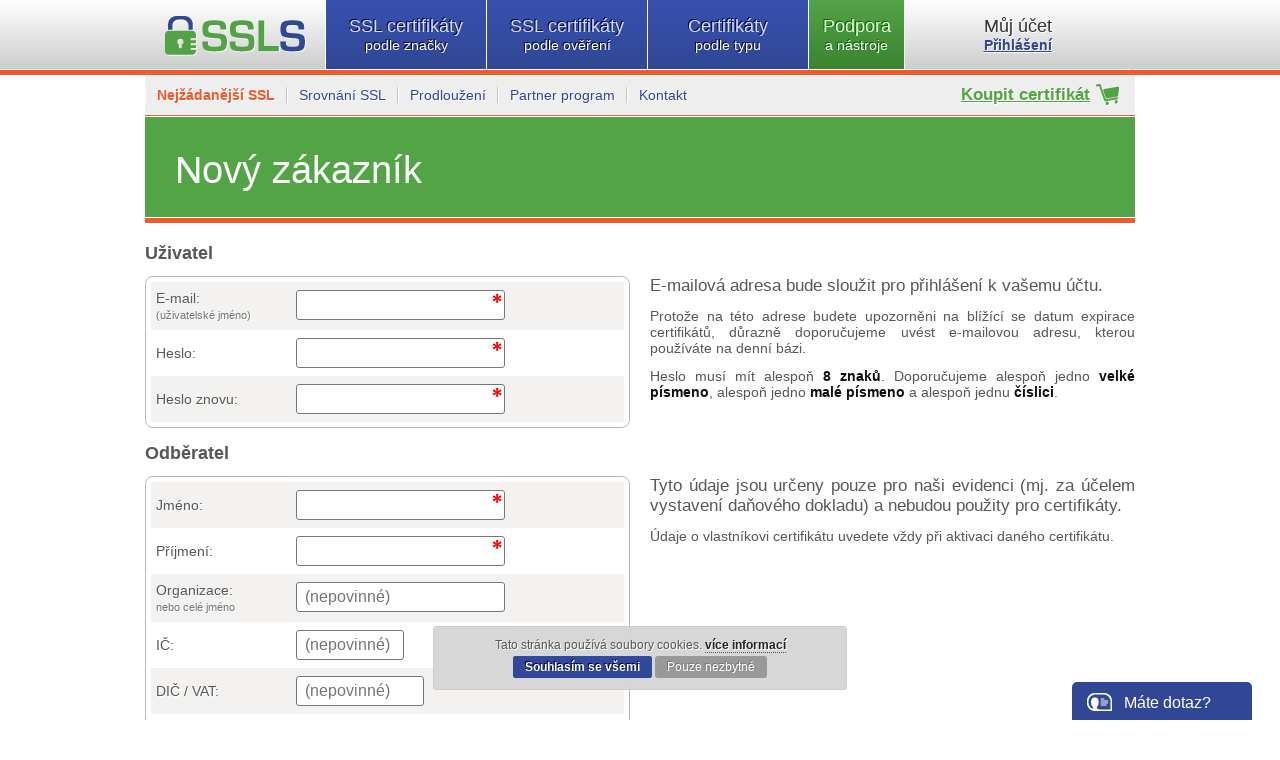

--- FILE ---
content_type: text/html; charset=UTF-8
request_url: https://www.ssls.cz/registrace.html?sr=2b3e4e7bf4f9cdf93c55d77ca943ca07233cb370&referrer=/certifikaty/comodo/
body_size: 16821
content:
<!DOCTYPE html>
<html>
<head>
<meta charset="UTF-8" />
<title>Nový zákazník SSLS.CZ (registrace)</title>
<meta name="keywords" content="Nový, zákazník, registrace, SSL, certifikát" />
<meta name="description" content="Koupit SSL certifikát. Zaregistrujte se." />
<meta name="author" content="Alpiro s.r.o." />
<meta name="viewport" content="width=device-width, initial-scale=1" />
<meta name="robots" content="index, follow" />
<meta name="theme-color" content="#53A444" />
<link rel="stylesheet" type="text/css" href="/styles/default-min-cdn-202601b.css" />
<link rel="stylesheet" type="text/css" href="/styles/msgr-min.css?v=202601" />
<link rel="stylesheet" type="text/css" media="(max-width:730px)" href="/styles/default-730-202601.css" />
<link rel="stylesheet" type="text/css" media="(min-width:730px) and (max-width:990px)" href="/styles/default-990-202601.css" />
<link rel="apple-touch-icon" sizes="180x180" href="/apple-touch-icon.png?v=3">
<link rel="icon" type="image/png" sizes="32x32" href="/favicon-32x32.png?v=3">
<link rel="icon" type="image/png" sizes="16x16" href="/favicon-16x16.png?v=3">
<link rel="manifest" href="/site.webmanifest?v=3">
<link rel="mask-icon" href="/safari-pinned-tab.svg?v=3" color="#53a444">
<link rel="shortcut icon" href="/favicon.ico?v=3">
<meta name="apple-mobile-web-app-title" content="SSLS.CZ">
<meta name="application-name" content="SSLS.CZ">
<meta name="msapplication-TileColor" content="#53a444">
<meta name="theme-color" content="#ffffff">
<!--[if IE]><script src="/scripts/html5.js"></script><link rel="stylesheet" type="text/css" href="/styles/ie.css" /><![endif]-->
<!--[if gte IE 8]><link rel="stylesheet" type="text/css" href="/styles/ie8.css" /><![endif]-->
<script type="text/javascript" src="/scripts/complete-d202601a.js"></script>
<link rel="stylesheet" type="text/css" href="/styles/passwordStrength.css?rsd=1768531758" />
<script type="text/javascript" src="/scripts/jquery.passwordStrength.js"></script>
<script type="text/javascript" src="/scripts/msgr-min.js"></script>
</head>
<body id="site">
<header>
  <nav>
    <ul class="menu">
      <li class="logo"><a href="/"><img src="https://img.ssls.cz/h-logo.png" alt="SSL certifikáty" /></a></li>
      <li class="ssls sslsa"><a href="/certifikaty.html">SSL certifikáty <span>podle značky</span></a>
        <ul>
          <li><a href="/certifikaty/alpiro/"><img src="https://img.ssls.cz/ca_alpiro_small.png" alt="SSL certifikáty Alpiro AlpiroSSL" /><span>důvěryhodné SSL certifikáty AlpiroSSL od 169 Kč</span></a></li>
          <li><a href="/certifikaty/certum/"><img src="https://img.ssls.cz/ca_certum_small.png" alt="Certum SSL certifikáty" /><span>prestižní evropské SSL certifikáty</span></a></li>
                    <li><a href="/certifikaty/comodo/"><img src="https://img.ssls.cz/ca_sectigo_small.png" alt="SSL certifikáty Sectigo (dříve COMODO)" /><span>prestižní SSL certifikáty za nízkou cenu</span></a></li>
          <li><a href="/positive.html"><img src="https://img.ssls.cz/ca_positivessl_small.png" alt="SSL certifikáty Positive SSL" /><span>oblíbené důvěryhodné SSL certifikáty</span></a></li>
          <li><a href="/certifikaty/globalsign/"><img src="https://img.ssls.cz/ca_globalsign_small.png" alt="SSL certifikáty GlobalSign" /><span>prestižní SSL certifikáty od zavedené CA</span></a></li>
          <li><a href="/certifikaty/alphassl/"><img src="https://img.ssls.cz/ca_alphassl_small.png" alt="SSL certifikáty AlphaSSL" /><span>cenově dostupné SSL certifikáty zavedené CA</span></a></li>
          <li><a href="/certifikaty/digicert/"><img src="https://img.ssls.cz/ca_digicert_small.png" alt="SSL certifikáty DigiCert" /><span>nejrychlejší ověření organizace a EV</span></a></li>
          <li><a href="/certifikaty/symantec/"><img src="https://img.ssls.cz/ca_symantec_small.png" alt="SSL certifikáty Symantec (VeriSign)" /><span>prestižní SSL certifikáty značky VeriSign</span></a></li>
          <li><a href="/certifikaty/thawte/"><img src="https://img.ssls.cz/ca_thawte_small.png" alt="SSL certifikáty Thawte" /><span>certifikáty s tradicí nejstarší certifikační autority</span></a></li>
          <li><a href="/certifikaty/geotrust/"><img src="https://img.ssls.cz/ca_geotrust_small.png" alt="SSL certifikáty GeoTrust" /><span>důvěryhodné SSL certifikáty uznávané CA</span></a></li>
          <li><a href="/certifikaty/rapidssl/"><img src="https://img.ssls.cz/ca_rapidssl_small.png" alt="SSL certifikáty RapidSSL" /><span>rychlé vystavení během několika minut</span></a></li>
                  </ul>
      </li>
      <li class="ssls sslso"><a href="/certifikaty/ev/">SSL certifikáty <span>podle ověření</span></a>
        <ul class="classes">
          <li><a href="/certifikaty/ev/"><img src="[data-uri]" alt="" class="micon" /><strong class="green strong">EV SSL</strong> <span>nejvyšší důvěryhodnost</span></a></li>
          <li><a href="/certifikaty/ov/"><img src="[data-uri]" alt="" class="micon" /><strong class="blue strong">OV SSL</strong> <span>ověření organizace</span></a></li>
          <li><a href="/certifikaty/dv/"><img src="[data-uri]" alt="" class="micon" /><strong class="strong">DV SSL</strong> <span>ověření domény</span></a></li>
          <li class="smallpad"><a href="/prevalidace.html" title="Okamžité vystavení SSL s OV či EV ověřením"><em class="orange">Pre-validace OV/EV</em></a></li>
          <li class="smallpad"><a href="/validace.html"><em class="orange">Které ověření zvolit?</em></a></li>
        </ul>
      </li>
      <li class="ssls sslst"><a href="/certifikaty/standard/">Certifikáty <span>podle typu</span></a>
        <ul class="types">
          <li><a href="/certifikaty/standard/"><img src="https://img.ssls.cz/micon_standard-2.png" alt="" class="micon" /><strong class="strong">Standard SSL</strong> <span>zabezpečení jedné domény od <em>169 Kč</em></span></a></li>
                    <li><a href="/certifikaty/evssl/"><img src="https://img.ssls.cz/micon_ev-2.png" alt="" class="micon" /><strong class="green strong">EV SSL</strong> <span class="strong">nejvyšší důvěryhodnost</span></a></li>
          <li><a href="/certifikaty/wildcard/"><img src="https://img.ssls.cz/micon_wildcard-2.png" alt="" class="micon" /><strong class="strong">Wildcard SSL</strong> <span>zabezpečí &#8734; počet subdomén od <em>1290 Kč</em></span></a></li>
          <li><a href="/certifikaty/san/"><img src="https://img.ssls.cz/micon_san-2.png" alt="" class="micon" /><strong class="strong">UC/SAN SSL</strong> <span>multidoménové SSL certifikáty</span></a></li>
                              <li><a href="/code-signing.html"><img src="https://img.ssls.cz/micon_codesigning.png" alt="" class="micon" /><strong class="strong">Code Signing</strong> <span>podpis a zabezpečení aplikací</span></a></li>
          <li><a href="/smime.html"><img src="https://img.ssls.cz/micon_smime-2.png" alt="" class="micon" /><strong class="strong">Osobní ID</strong> <span>digitální podpis a zabezpečení e-mailů</span></a></li>
          <li><a href="/document-signing.html"><img src="https://img.ssls.cz/micon_pdf-2.png" alt="" class="micon" /><strong class="strong">Document</strong> <strong>Signing</strong></a></li>
          <li><a href="/bimi.html"><img src="https://img.ssls.cz/micon_bimi.png" alt="" class="micon" /><strong class="strong">BIMI</strong> <span>VMC/CMC certifikáty pro zobrazení loga</span></a></li>
          <li><a href="/ssl-certifikat-zdarma.html"><img src="https://img.ssls.cz/micon_trial.png" alt="" class="micon" /><strong class="normal gray">Zkušební SSL</strong> <span>SSL certifikát zdarma na 30 dní</span></a></li>
          <hr class="menu">
          <li class="smallpad"><a href="/typy-ssl-certifikatu.html"><em class="orange">Který typ potřebuji?</em></a></li>
          <li class="smallpad"><a href="/predplatne.html"><em class="orange">Víceleté SSL předplatné</em></a></li>
          <li class="smallpad"><a href="/srovnani.html"><em class="orange">Srovnání SSL certifikátů</em></a></li>
          <hr class="menu">
          <li class="smallpad"><a href="/certifikaty/velky-eshop/"><em class="orange">SSL pro velký eshop</em></a></li>
          <li class="smallpad"><a href="/certifikaty/pro-banky/"><em class="orange">Finanční instituce</em></a></li>
          <li class="smallpad"><a href="/certifikaty/maly-eshop/"><em class="orange">SSL pro malý eshop</em></a></li>
        </ul>
      </li>
      <li class="nastroje"><a href="/podpora.html">Podpora <span>a nástroje</span></a>
        <ul class="tools">
          <li><a href="/podpora.html" class="green"><img src="[data-uri]" alt="" class="micon" />Podpora<span>a nejčastější dotazy</span></a></li>
          <li><a href="/csr/" onclick="popup('https://www.ssls.cz/csr/'); return false;"><img src="[data-uri]" alt="" class="micon" />CSR Generátor <span>CSR a privátní klíč</span></a></li>
          <li><a href="/instalace-ssl.html"><img src="[data-uri]" alt="" class="micon" />Instalace SSL <span>Jak nainstalovat</span></a></li>
                    <li><a href="/ssltest.html"><img src="[data-uri]" alt="" class="micon" />SSL Tester <span>Kontrola certifikátu</span></a></li>
          <li><a href="/converter.html"><img src="[data-uri]" alt="" class="micon" />SSL Converter <span>Konverze SSL formátů</span></a></li>
          <li><a href="/keymatch.html"><img src="[data-uri]" alt="" class="micon" />Key Matcher <span>Kontrola shody klíčů</span></a></li>
          <li><a href="/encrypt.html"><img src="[data-uri]" alt="" class="micon" />Encrypt <span>pro příkazový řádek</span></a></li>
          <li><a href="/api.html"><img src="[data-uri]" alt="" class="micon" />API <span>Jednoduchá integrace</span></a></li>
                    <li><a href="/ke-stazeni.html" class="green"><img src="[data-uri]" alt="" class="micon" />Ke stažení <span>Dokumenty a materiály</span></a></li>
                              <!--li><a href="#">CSR Validátor <span>zkontroluje obsah CSR žádosti</span></a></li-->
        </ul>
      </li>
      <li class="ucet">
        <em>Můj účet<span><a href="#loginwindow" name="modal">Přihlášení</a></span></em>      </li>
    </ul>
  <hr />
  </nav>
    <div class="menu nomob">
    <div class="left">
                  <a href="/top.html" class="strong orange">Nejžádanější SSL</a>
      <a href="/srovnani.html" class="blue">Srovnání SSL</a>
      <a href="/prodlouzeni.html" class="blue">Prodloužení</a>
                              <a href="/partner.html" class="blue">Partner program</a>
            <a href="/kontakt.html" class="blue norborder">Kontakt</a>
          </div>
    <div class="kosik">
      <a href="/koupit.html" class="bigger strong green">Koupit certifikát</a>    </div>
  </div>
  <hr class="small" />
  <aside id="promos">
    <div class="uniheader"><h1>Nový zákazník</h1></div>  </aside>
  <hr />
  <!--a rel="nofollow" id="showhideheader" href="javascript:void(0);" onclick="promoshowhide();"></a>
  <script>if ($.session.get("promosshowstatus") == "undefined") { $.session.set("promosshowstatus", ""); } function promoshowhide() { if ($.session.get("promosshowstatus") != "hidden") { $("#promos").slideUp(); $.session.set("promosshowstatus", "hidden"); } else {  $("#promos").slideDown(); $.session.set("promosshowstatus", ""); } }</script-->
</header>
<section class="contents">
<script src="https://www.google.com/recaptcha/api.js" async defer></script>

<form id="regFormX" action="/auth/user.php?req=reg&amp;referrer=/certifikaty/comodo/"  method="post" enctype="multipart/form-data">

<h2>Uživatel</h2>

<div class="overflow">
  
  <article class="leftarticle">

    <table class="format">
      <tr>
        <td class="vcentered" style="width: 130px;">E-mail:<br /><span class="smaller">(uživatelské jméno)</span></td>
        <td><input type="email" name="user" class="f povinne" /></td>
      </tr>
      <tr>
        <td class="vcentered">Heslo:</td>
        <td><input type="password" name="pass" id="heslo_uctu" class="f povinne" /></td>
      </tr>
      <tr>
        <td class="vcentered">Heslo znovu:</td>
        <td>
          <input type="password" name="pass_verify" id="heslo_znovu" class="f povinne" />
          <div class="matching_password"><div></div></div>
        </td>
      </tr>
    </table>

  </article>
  <article class="rightarticle nomob">
    
    <p class="bigger">E-mailová adresa bude sloužit pro přihlášení k vašemu účtu.</p>
    <p>Protože na této adrese budete upozorněni na blížící se datum expirace certifikátů, důrazně doporučujeme uvést e-mailovou adresu, kterou používáte na denní bázi.</p>
    <p>Heslo musí mít alespoň <span class="strong black">8 znaků</span>. Doporučujeme alespoň jedno <span class="strong black">velké písmeno</span>, alespoň jedno <span class="strong black">malé písmeno</span> a alespoň jednu <span class="strong black">číslici</span>.</p>
    
  </article>
  
</div>


<h2>Odběratel</h2>

<div class="overflow">
  
  <article class="leftarticle">

    <table class="format">
      <tr>
        <td class="vcentered" style="width: 130px;">Jméno:</td>
        <td><input type="text" name="jmeno" class="f povinne" /></td>
      </tr>
      <tr>
        <td class="vcentered">Příjmení:</td>
        <td><input type="text" name="prijmeni" class="f povinne" /></td>
      </tr>
      <tr>
        <td class="vcentered">Organizace:<br /><span class="smaller">nebo celé jméno</span></td>
        <td><input type="text" name="firma" placeholder="(nepovinné)" class="f" /></td>
      </tr>
      <tr>
        <td class="vcentered">IČ:</td>
        <td><input type="text" name="ic" placeholder="(nepovinné)" id="bizid" class="f only_aznum" style="width: 90px;" /></td>
      </tr>
      <tr>
        <td class="vcentered">DIČ / VAT:</td>
        <td>
          <input type="text" name="dic" placeholder="(nepovinné)" id="dicvat" class="f only_aznum" style="width: 110px;" />
          <span id="dicvat_result" style="display: none;"><img src="/images/loading.gif" /></span>
        </td>
      </tr>
      <tr>
        <td class="vcentered">Ulice a čp:</td>
        <td><input type="text" name="ulice" class="f povinne" /></td>
      </tr>
      <tr>
        <td class="vcentered">PSČ:</td>
        <td><input type="text" name="psc" class="f povinne" style="width: 90px;" /></td>
      </tr>
      <tr>
        <td class="vcentered">Město:</td>
        <td><input type="text" name="mesto" class="f povinne" /></td>
      </tr>
      <tr>
        <td class="vcentered">Stát:</td>
        <td>
          <select name="stat" class="f" style="max-width: 166px;">
            <optgroup label="EU">
            <option value="AT">Austria</option><option value="BE">Belgium</option><option value="BG">Bulgaria</option><option value="HR">Croatia</option><option value="CY">Cyprus</option><option value="CZ" selected="selected">Czechia</option><option value="DK">Denmark</option><option value="EE">Estonia</option><option value="FI">Finland</option><option value="FR">France</option><option value="DE">Germany</option><option value="GR">Greece</option><option value="HU">Hungary</option><option value="IE">Ireland</option><option value="IT">Italy</option><option value="LV">Latvia</option><option value="LT">Lithuania</option><option value="LU">Luxembourg</option><option value="MT">Malta</option><option value="NL">Netherlands</option><option value="PL">Poland</option><option value="PT">Portugal</option><option value="RO">Romania</option><option value="SK">Slovakia</option><option value="SI">Slovenia</option><option value="ES">Spain</option><option value="SE">Sweden</option>            </optgroup>
            <optgroup label="Ostatní země">
            <option value="AL">Albania</option><option value="DZ">Algeria</option><option value="AS">American Samoa</option><option value="AD">Andorra</option><option value="AO">Angola</option><option value="AI">Anguilla</option><option value="AQ">Antarctica</option><option value="AG">Antigua and Barbuda</option><option value="AR">Argentina</option><option value="AM">Armenia</option><option value="AW">Aruba</option><option value="AU">Australia</option><option value="AZ">Azerbaijan</option><option value="BS">Bahamas</option><option value="BH">Bahrain</option><option value="BD">Bangladesh</option><option value="BB">Barbados</option><option value="BZ">Belize</option><option value="BJ">Benin</option><option value="BM">Bermuda</option><option value="BT">Bhutan</option><option value="BO">Bolivia, Plurinational State of</option><option value="BQ">Bonaire, Sint Eustatius and Saba</option><option value="BA">Bosnia and Herzegovina</option><option value="BW">Botswana</option><option value="BV">Bouvet Island</option><option value="BR">Brazil</option><option value="IO">British Indian Ocean Territory</option><option value="BN">Brunei Darussalam</option><option value="BF">Burkina Faso</option><option value="BI">Burundi</option><option value="KH">Cambodia</option><option value="CM">Cameroon</option><option value="CA">Canada</option><option value="CV">Cape Verde</option><option value="KY">Cayman Islands</option><option value="CF">Central African Republic</option><option value="TD">Chad</option><option value="CL">Chile</option><option value="CN">China</option><option value="CX">Christmas Island</option><option value="CC">Cocos (Keeling) Islands</option><option value="CO">Colombia</option><option value="KM">Comoros</option><option value="CG">Congo</option><option value="CD">Congo, the Democratic Republic of the</option><option value="CK">Cook Islands</option><option value="CR">Costa Rica</option><option value="CW">Curaçao</option><option value="CI">Côte d'Ivoire</option><option value="DJ">Djibouti</option><option value="DM">Dominica</option><option value="DO">Dominican Republic</option><option value="EC">Ecuador</option><option value="EG">Egypt</option><option value="SV">El Salvador</option><option value="GQ">Equatorial Guinea</option><option value="ET">Ethiopia</option><option value="FK">Falkland Islands (Malvinas)</option><option value="FO">Faroe Islands</option><option value="FJ">Fiji</option><option value="GF">French Guiana</option><option value="PF">French Polynesia</option><option value="TF">French Southern Territories</option><option value="GA">Gabon</option><option value="GM">Gambia</option><option value="GE">Georgia</option><option value="GH">Ghana</option><option value="GI">Gibraltar</option><option value="GL">Greenland</option><option value="GD">Grenada</option><option value="GP">Guadeloupe</option><option value="GU">Guam</option><option value="GT">Guatemala</option><option value="GG">Guernsey</option><option value="GW">Guinea-Bissau</option><option value="GY">Guyana</option><option value="HT">Haiti</option><option value="HM">Heard Island and McDonald Mcdonald Islands</option><option value="VA">Holy See (Vatican City State)</option><option value="HN">Honduras</option><option value="HK">Hong Kong</option><option value="IS">Iceland</option><option value="IN">India</option><option value="ID">Indonesia</option><option value="IQ">Iraq</option><option value="IM">Isle of Man</option><option value="IL">Israel</option><option value="JM">Jamaica</option><option value="JP">Japan</option><option value="JE">Jersey</option><option value="JO">Jordan</option><option value="KZ">Kazakhstan</option><option value="KE">Kenya</option><option value="KI">Kiribati</option><option value="KR">Korea, Republic of</option><option value="KW">Kuwait</option><option value="KG">Kyrgyzstan</option><option value="LA">Lao People's Democratic Republic</option><option value="LB">Lebanon</option><option value="LS">Lesotho</option><option value="LY">Libya</option><option value="LI">Liechtenstein</option><option value="MO">Macao</option><option value="MK">Macedonia, the Former Yugoslav Republic of</option><option value="MG">Madagascar</option><option value="MW">Malawi</option><option value="MY">Malaysia</option><option value="MV">Maldives</option><option value="ML">Mali</option><option value="MH">Marshall Islands</option><option value="MQ">Martinique</option><option value="MR">Mauritania</option><option value="MU">Mauritius</option><option value="YT">Mayotte</option><option value="MX">Mexico</option><option value="FM">Micronesia, Federated States of</option><option value="MD">Moldova, Republic of</option><option value="MC">Monaco</option><option value="MN">Mongolia</option><option value="ME">Montenegro</option><option value="MS">Montserrat</option><option value="MA">Morocco</option><option value="MZ">Mozambique</option><option value="MM">Myanmar</option><option value="NA">Namibia</option><option value="NR">Nauru</option><option value="NP">Nepal</option><option value="NC">New Caledonia</option><option value="NZ">New Zealand</option><option value="NI">Nicaragua</option><option value="NE">Niger</option><option value="NG">Nigeria</option><option value="NU">Niue</option><option value="NF">Norfolk Island</option><option value="MP">Northern Mariana Islands</option><option value="NO">Norway</option><option value="OM">Oman</option><option value="PK">Pakistan</option><option value="PW">Palau</option><option value="PS">Palestine, State of</option><option value="PA">Panama</option><option value="PG">Papua New Guinea</option><option value="PY">Paraguay</option><option value="PE">Peru</option><option value="PH">Philippines</option><option value="PN">Pitcairn</option><option value="PR">Puerto Rico</option><option value="QA">Qatar</option><option value="RW">Rwanda</option><option value="RE">Réunion</option><option value="BL">Saint Barthélemy</option><option value="SH">Saint Helena, Ascension and Tristan da Cunha</option><option value="KN">Saint Kitts and Nevis</option><option value="LC">Saint Lucia</option><option value="MF">Saint Martin (French part)</option><option value="PM">Saint Pierre and Miquelon</option><option value="VC">Saint Vincent and the Grenadines</option><option value="WS">Samoa</option><option value="SM">San Marino</option><option value="ST">Sao Tome and Principe</option><option value="SA">Saudi Arabia</option><option value="SN">Senegal</option><option value="RS">Serbia</option><option value="SC">Seychelles</option><option value="SL">Sierra Leone</option><option value="SG">Singapore</option><option value="SX">Sint Maarten (Dutch part)</option><option value="SB">Solomon Islands</option><option value="SO">Somalia</option><option value="ZA">South Africa</option><option value="GS">South Georgia and the South Sandwich Islands</option><option value="LK">Sri Lanka</option><option value="SR">Suriname</option><option value="SJ">Svalbard and Jan Mayen</option><option value="SZ">Swaziland</option><option value="CH">Switzerland</option><option value="TW">Taiwan</option><option value="TJ">Tajikistan</option><option value="TZ">Tanzania, United Republic of</option><option value="TH">Thailand</option><option value="TL">Timor-Leste</option><option value="TG">Togo</option><option value="TK">Tokelau</option><option value="TO">Tonga</option><option value="TT">Trinidad and Tobago</option><option value="TN">Tunisia</option><option value="TR">Turkey</option><option value="TM">Turkmenistan</option><option value="TC">Turks and Caicos Islands</option><option value="TV">Tuvalu</option><option value="UG">Uganda</option><option value="UA">Ukraine</option><option value="AE">United Arab Emirates</option><option value="GB">United Kingdom</option><option value="US">United States</option><option value="UM">United States Minor Outlying Islands</option><option value="UY">Uruguay</option><option value="UZ">Uzbekistan</option><option value="VU">Vanuatu</option><option value="VE">Venezuela, Bolivarian Republic of</option><option value="VN">Viet Nam</option><option value="VG">Virgin Islands, British</option><option value="VI">Virgin Islands, U.S.</option><option value="WF">Wallis and Futuna</option><option value="EH">Western Sahara</option><option value="YE">Yemen</option><option value="ZM">Zambia</option><option value="AX">Åland Islands</option>            </optgroup>
          </select>
        </td>
      </tr>
    </table>

    <div>
    
      <table class="noformat" style="margin-bottom: 20px;">
        <tr>
          <td style="width: 50px; text-align: center; background: #d0eca3 !important; border-bottom: 1px solid #fff;"><input type="checkbox" name="souhlas" /></td>
          <td style="padding: 10px 0 10px 15px !important;"><span class="strong red">*</span> <span>Souhlasím s <a href="/privacy.html" class="black" target="_blank">Prohlášením o ochraně osobních údajů</a>, <a href="/vop.html" class="black" target="_blank">Všeobecnými obchodními podmínkami</a> a <a href="/zaruka.html" class="black" target="_blank">Pravidly rozšířené záruky</a>.</span></td>
        </tr>
        <tr>
          <td style="width: 50px; text-align: center; background: #d0eca3 !important;"><input type="checkbox" name="souhlasos" /></td>
          <td style="padding: 10px 0 10px 15px !important;"><span>Souhlasím se zasíláním důležitých informací o certifikátech, bezpečnosti, nových hrozbách a obchodních sdělení.</span></td>
        </tr>
      </table>
      
      <div style="padding: 0 0 15px 1px;">
        <div class="g-recaptcha" data-sitekey="6Ley6_8SAAAAABjnztNTQZAMKaelh1qxjd941mxA"></div>
        <noscript><span class="strong red">Pro odeslání musíte mít v prohlížeči povolen JavaScript.</span></noscript>
      </div>
      <p>
        <input type="submit" value="Zaregistrovat &nbsp;&rsaquo;" class="button bigger" />
      </p>
    
    </div>
    
  </article>
    
  <article class="rightarticle nomob">
    
    <p class="bigger">Tyto údaje jsou určeny pouze pro naši evidenci (mj. za účelem vystavení daňového dokladu) a nebudou použity pro certifikáty.</p>
    <p>Údaje o vlastníkovi certifikátu uvedete vždy při aktivaci daného certifikátu.</p>
    
  </article>

</div>

</form>


<script>

$(document).ready(function () {

  $('#heslo_uctu').strength({
    strengthButtonText: '',
    strengthButtonTextToggle: ''
  });
  
  function checkPasswordsMatch() {
    if ($('#heslo_uctu').val().length == 0 || $('#heslo_znovu').val().length == 0) {
      $('.matching_password div').html('');
    } else if ($('#heslo_uctu').val() == $('#heslo_znovu').val()) {
      $('.matching_password div').html('<img src="/images/yes.png" />');
    } else {
      $('.matching_password div').html('<img src="/images/no.png" />');
    }
  }
  
  $('#heslo_znovu').keyup(function(){ checkPasswordsMatch(); });
  $('#heslo_uctu').keyup(function(){ checkPasswordsMatch(); });
  
  function getRandomInt() { return Math.floor(Math.random() * (9999999999 - 1000000000 + 1)) + 1234567890; }
  
  $('.only_aznum').keyup(function(){
    //$(this).val( $(this).val().replace(/[^\w\d]/gi, '').toUpperCase() );
  });
  
  $('input').change(function(){
    
    var forbiddenExpressions = [ "esk", "zech", "schech", "equ", "epubli", "raha", "ague", "brno", "kraj", "orav", "dph", "vat", "other", "appli", "elect", "yber", "aaa", "smaz" ];
    
    $.each(forbiddenExpressions, function(exprName, exprVal) {
      if ($('#bizid').val().toLowerCase().indexOf(exprVal) >= 0) { $('#bizid').val(''); console.log('Removed: '+exprVal); }
      if ($('#dicvat').val().toLowerCase().indexOf(exprVal) >= 0) { $('#dicvat').val(''); console.log('Removed: '+exprVal); }
    });
    
    $('#bizid').val( $('#bizid').val().replace(/[^\w\d]/gi, '').toUpperCase() );
    
    $('#dicvat').val( $('#dicvat').val().replace(/[^\w\d]/gi, '').toUpperCase() );
    
  });
  
  function validateVAT() {
    if ($('[name="stat"]').val() == 'CZ') { $('#dicvat_result').html('').hide(); }
    else { $('#dicvat_result').css('display', 'inline-block').html('<img src="/images/loading.gif" />').load('/resources/registrace_checkVAT.php?country=' + $('[name="stat"]').val() + '&dic=' + $('#dicvat').val() + '&amp;r=' + getRandomInt() ); }
  }
  
  $('#dicvat').keyup(function(){ if ($('#dicvat').val().length >= 8) { validateVAT(); } });
  $('[name="stat"]').change(function(){ if ($('#dicvat').val().length >= 8) { validateVAT(); } });
  
  $('#regFormX').submit(function(e){
    e.preventDefault();
    var formVerification = validateRegistrationForm();
    if (formVerification != false) {
      event.target.submit();
    }
  });
  
});

  function validateRegistrationForm() {
    
    var user = $('#regFormX [name=user]').val();
    var pass = $('#regFormX [name=pass]').val();
    var pass_verify = $('#regFormX [name=pass_verify]').val();
    var jmeno = $('#regFormX [name=jmeno]').val();
    var prijmeni = $('#regFormX [name=prijmeni]').val();
    var ulice = $('#regFormX [name=ulice]').val();
    var psc = $('#regFormX [name=psc]').val();
    var mesto = $('#regFormX [name=mesto]').val();
    var souhlas = $('#regFormX [name=souhlas]').is(':checked');
    console.log(souhlas);
    /*
    var user = document.forms["regFormX"]["user"].value;
    var pass = document.forms["regFormX"]["pass"].value;
    var pass_verify = document.forms["regFormX"]["pass_verify"].value;
    var jmeno = document.forms["regFormX"]["jmeno"].value;
    var prijmeni = document.forms["regFormX"]["prijmeni"].value;
    var ulice = document.forms["regFormX"]["ulice"].value;
    var psc = document.forms["regFormX"]["psc"].value;
    var mesto = document.forms["regFormX"]["mesto"].value;
    var souhlas = document.forms["regFormX"]["souhlas"].checked;
    */
    if (user == null || user == "") {
        alert("Musíte zadat e-mail!");
        $('#regFormX [name=user]').focus();
        return false;
    }
    var atpos = user.indexOf("@");
    var dotpos = user.lastIndexOf(".");
    if (atpos < 1 || dotpos < atpos + 2 || dotpos + 2 >= user.length) {
        alert("Chybně zadaný e-mail!");
        $('#regFormX [name=user]').focus();
        return false;
    }
    if (pass == null || pass == "") {
        alert("Musíte zadat heslo!");
        $('#regFormX [name=pass]').focus();
        return false;
    }
    if (pass.length < 8) {
        alert("Heslo musí mít alespoň 8 znaků!");
        $('#regFormX [name=pass]').focus();
        return false;
    }
    if (pass_verify == null || pass_verify == "") {
        alert("Musíte zadat kontrolní heslo (Heslo Znovu)!");
        $('#regFormX [name=pass_verify]').focus();
        return false;
    }
    if (pass != pass_verify) {
        alert("Zadaná hesla se neshodují!");
        $('#regFormX [name=pass_verify]').focus();
        return false;
    }
    if (jmeno == null || jmeno == "") {
        alert("Musíte zadat jméno!");
        $('#regFormX [name=jmeno]').focus();
        return false;
    }
    if (prijmeni == null || prijmeni == "") {
        alert("Musíte zadat příjmení!");
        $('#regFormX [name=prijmeni]').focus();
        return false;
    }
    if (ulice == null || ulice == "") {
        alert("Musíte zadat ulici a číslo popisné!");
        $('#regFormX [name=ulice]').focus();
        return false;
    }
    if (psc == null || psc == "") {
        alert("Musíte zadat PSČ!");
        $('#regFormX [name=psc]').focus();
        return false;
    }
    if (mesto == null || mesto == "") {
        alert("Musíte zadat město!");
        $('#regFormX [name=mesto]').focus();
        return false;
    }
    if (souhlas == false) {
        alert("Musíte vyslovit souhlas s Prohlášením o ochraně osobních údajů, Všeobecnými obchodními podmínkami a pravidly rozšířené záruky na vrácení peněz!");
        return false;
    }
  }

</script>


<div class="news">
  <section>
    <article>
      <h2><a href="/certifikat/alpirossl.html">SSL certifikát <span class="normal orange">/ 169 Kč</span></a></h2>
      <p class="lefted">Přejděte na důvěryhodný <strong>SSL certifikát AlpiroSSL</strong> se silným až 256-bit šifrováním a ušetřete.</p>
    </article>
    <article>
      <h2><a href="/certifikaty/evssl/" class="green">EV SSL certifikáty</a></h2>
      <p class="lefted"><span class="strong">Chraňte svou reputaci</span> a zajistěte maximální důvěryhodnost s TLS/SSL certifikátem s EV.</p>
    </article>
    <article>
      <h2><a href="/srovnani.html">Srovnání SSL certifikátů</a></h2>
      <p class="lefted">Porovnejte si všechny výhody i nevýhody nejžádanějších SSL certifikátů &mdash; bez obalu.</p>
    </article>
    <article>
      <h2><a href="/certifikaty/san/">Multidoménové <span class="normal orange">(SAN)</span></a></h2>
      <p class="lefted">Skonsolidujte všechny své <strong>SSL&nbsp;certifikáty</strong> do jednoho multi-doménového SSL certifikátu!</p>
    </article>
  </section>
</div><aside class="platebnimetody"><a href="/platebni-metody.html"><img src="https://img.ssls.cz/platebni-metody-202207.png" alt="Koupit SSL certifikát pohodlně, levně a rychle" /></a></aside>
</section>
<footer>
  <div class="author">
    <p>
      <a href="/privacy.html">Osobní údaje</a> | <a href="/vop.html">Obchodní podmínky</a> | <a href="/zaruka.html">30 dní záruka</a>
    </p>
    <p>2006-2026 &copy; SSLS.CZ - Všechna práva vyhrazena.<br />Provozovatelem portálu je <a href="https://www.alpiro.cz/">Alpiro s.r.o.</a><br />Alpiro je registrovanou ochrannou známkou společnosti Alpiro s.r.o.</p>
    <p>
      <a href="/partneri.html" rel="nofollow">Partneři</a>
            | <a href="https://www.alpirossl.cz/" target="_blank">AlpiroSSL</a>
    </p>
  </div>
  <div class="cas">
    <div>
    <a href="/certifikaty/comodo/"><img src="https://img.ssls.cz/ca_sectigo_small_gray.png" alt="SSL certifikáty Sectigo (Comodo)"></a>
    <a href="/certifikaty/symantec/"><img src="https://img.ssls.cz/ca_symantec_small_gray.png" alt="SSL certifikáty Symantec (VeriSign)"></a>
    <a href="/certifikaty/geotrust/"><img src="https://img.ssls.cz/ca_geotrust_small_gray.png" alt="SSL certifikáty GeoTrust"></a>
    <a href="/certifikaty/thawte/"><img src="https://img.ssls.cz/ca_thawte_small_gray.png" alt="SSL certifikáty Thawte"></a>
        <a href="/certifikaty/rapidssl/"><img src="https://img.ssls.cz/ca_rapidssl_small_gray.png" alt="SSL certifikáty RapidSSL"></a>
    </div>
      </div>
</footer>

<div id="boxes">
<!-- Start of Login Dialog -->  
<div id="loginwindow" class="window">
  <h2><img src="https://img.ssls.cz/icon_user.png" alt="Uživatel SSL" class="usericon" /> Přihlášení</h2>
  <form method="post" enctype="multipart/form-data">
  <table class="login">
    <tr><td><input type="email" id="username1" placeholder="e-mail" class="f" /></td></tr>
    <tr><td><input type="password" id="hnlPdaQ"" placeholder="heslo" class="f" /></td></tr>
    <tr><td><input type="submit" value="Přihlásit &nbsp;&rsaquo;" class="button" /></td></tr>
    <tr><td><a href="/zapomenute-heslo.html" class="white">Zapomněli jste heslo?</a></td></tr>
            <tr><td style="padding-top: 28px;">nebo se přihlašte</td></tr>    <tr><td><a href="#loginwindow" name="modal" class="attemptCertAuth strong white"><img src="/images/login-certifikatem-2.svg" alt="Přihlášení certifikátem" style="width:150px;height:32px;margin:0!important;"></a></td></tr>    <tr><td><a href="/passwordless.html" target="_blank" class="white">Jak to funguje?</a></td></tr>  </table>
  </form>
  <a href="javascript:void(0)" class="close"><img src="https://img.ssls.cz/close.png" alt="Zavřít" title="Zavřít" /></a>
</div>
<script>
$(document).ready(function(){
	
  const ch = { 'cr_e': 'e', 'pnh_g': 'g', 'h': 'h', 'n': 'n', 'uvfr': 'r', 's': 's', 't': 't', 'slash': '/', 'dot': '.', 'qm': '?', 'eq': '=', 'and': '&' };
  var lf_name = 'ac' + 'tio' + ch['n'];
  var lf_val_p1 = ch['slash'] + 'au' + ch['t'] + ch['h'] + ch['slash'] + 'u' + ch['s'] + ch['cr_e'] + 'r.p' + ch['h'] + 'p' + ch['qm'];
  var lf_val_p2 = ch['uvfr'] + 'eq' + ch['eq'] + 'lo' + ch['pnh_g'] + 'i' + ch['n'] + ch['and'];
  var lf_val_p3 = ch['uvfr'] + 'efe' + ch['uvfr'] + ch['uvfr'] + 'e' + ch['uvfr'] + ch['eq'];
  var lf_val_p4 = '/registrace.html?sr=2b3e4e7bf4f9cdf93c55d77ca943ca07233cb370&amp;referrer=/certifikaty/comodo/';
  var lf_val = lf_val_p1; lf_val += lf_val_p2; lf_val = lf_val + lf_val_p3 + lf_val_p4;
  $('#logi' + ch['n'] + 'wi' + ch['n'] + 'dow fo' + ch['uvfr'] + 'm').attr(lf_name, lf_val);
  $('#us' + ch['cr_e'] + ch['uvfr'] + ch['n'] + 'am' + ch['cr_e'] + '1').attr(ch['n'] + 'ame', 'use' + ch['uvfr']);
  $('#h' + ch['n'] + 'lPdaQ').attr(ch['n'] + 'am' + ch['cr_e'], 'p' + 'as' + ch['s']);
  
  //$("#attemptResult").hide();
  $(".attemptCertAuth").click(function(e){
    e.preventDefault();
    //$("#attemptResult").html("Přihlašuji se&hellip;").show().load("/certauth/?clientAuthMethod=ajax&referrer='.htmlspecialchars($_SERVER['REQUEST_URI']).'&uq='.sha1(date("U")).'",
    //$("#loginwindow form").html("Přihlašuji se&hellip;").show().load("/certauth/?clientAuthMethod=ajax&referrer='.htmlspecialchars($_SERVER['REQUEST_URI']).'&uq='.sha1(date("U")).'",
    $("#loginwindow form").html('<div class="box_default" id="attemptResult"></div>');
    $("#attemptResult").html("Přihlašuji se&hellip;").show().load("/certauth/?clientAuthMethod=ajax&referrer=/registrace.html?sr=2b3e4e7bf4f9cdf93c55d77ca943ca07233cb370&amp;referrer=/certifikaty/comodo/&uq=3d639e689371d74aeedae7f22caf9b7238ade1ec",
    function(responseText, responseStatus, XMLHttpRequest) {
      if (responseStatus == "success") {
        if (responseText.indexOf("https://") !== -1) {
          $(this).html("Autorizováno, načítám&hellip;");
          location.replace(responseText);
        } else {
          $(this).html(responseText);
        }
      } else if (responseStatus == "error") {
        if (responseText == "") {
          responseText = "Přístup zamítnut. Ujistěte se, že spojení neblokuje Váš antivirus nebo firewall a poté se zkuste přihlásit znovu.";
        }
        $(this).html('<strong class="red">Chyba:</strong> '+responseText);
      }
    }
    );
  });
  
});
</script>

<!-- End of Login Dialog -->
<!-- Start of Registration Dialog -->

<div id="regwindow" class="window window2">
    <p class="centered"><a href="/registrace.html?sr=3d639e689371d74aeedae7f22caf9b7238ade1ec&referrer=/registrace.html?sr=2b3e4e7bf4f9cdf93c55d77ca943ca07233cb370&amp;referrer=/certifikaty/comodo/" class="button">Přejít k registraci</a></p>
  <a href="javascript:void(0)" class="close"><img src="https://img.ssls.cz/close.png" alt="Zavřít" title="Zavřít" /></a>
</div>
<!-- End of Registration Dialog -->

  
<div id="addtocartwindow" class="window"><form id="atcrt" action="/kosik.html?req=add" method="post" enctype="multipart/form-data"></form><a href="javascript:void(0)" class="close"><img src="https://img.ssls.cz/close.png" alt="Zavřít" title="Zavřít" /></a></div>
  
<div id="affilpayoffwindow" class="window"><div id="affilpayoff"></div><a href="javascript:void(0)" class="close"><img src="https://img.ssls.cz/close.png" alt="Zavřít" title="Zavřít" /></a></div>

<div id="recommendedCerts" class="window"><div id="recommendedContents"><div class="centered"><img src="https://img.ssls.cz/loading.gif" alt="Doporučené SSL certifikáty" /></div></div><a href="javascript:void(0)" class="close"><img src="https://img.ssls.cz/close.png" alt="Zavřít" title="Zavřít" /></a></div>

<div id="mask"></div>
</div>

<div id="msgr">
  <a id="msgr_chatbutton" href="#"><span>Máte dotaz?</span></a>
  <div id="msgr_form">
    <a id="msgr_header"><em>&#9660;</em><span>Napište nám</span></a>
    <div id="msgr_form_container">
      <div id="msgr_notice">Nenašli jste řešení na stránce <a href="/podpora.html">Podpora</a> a <a href="/faq.html">Nejčastější dotazy</a>?</div>
      <div id="msgr_form_container_contents">
        <input id="msgr_i_v" type="hidden" value="" />
        <input id="msgr_i_url" type="hidden" value="https://www.ssls.cz/registrace.html?sr=2b3e4e7bf4f9cdf93c55d77ca943ca07233cb370&referrer=/certifikaty/comodo/" />
        
                        
        <table class="noformat">
          <tr>
            <td class="half smaller">Jméno a příjmení:</td>
            <td class="half smaller">E-mail:</td>
          </tr>
          <tr>
            <td><input id="msgr_i_name" type="text" value="" class="f povinne" /></td>
            <td><input id="msgr_i_email" type="email" value="" class="f povinne" /></td>
          </tr>
          <tr>
            <td colspan="2">
              <textarea id="msgr_i_text" class="f" placeholder="Pro rychlejší vyřízení doporučujeme uvést číslo objednávky nebo certifikátu."></textarea>
            </td>
          </tr>
          <tr>
            <td class="righted"></td>
            <td class="righted"><img id="msgr_sending" src="https://img.ssls.cz/loading.gif" alt="Odesílám&hellip;" /><a id="msgr_b_send" class="button">Odeslat</a></td>
          </tr>
        </table>
        
                
      </div>
    </div>
  </div>
</div>

<div id="ckb"><div>Tato stránka používá soubory cookies. <a href="/privacy.html">více informací</a></div> <p><a href="#" id="acceptCookies" class="button small_button strong">Souhlasím se všemi</a> <a href="#" id="acceptNecessaryCookies" class="button small_button blue">Pouze nezbytné</a></p></div>
<script>
$(document).ready(function(){
  $('#acceptCookies').click(function(e){
    e.preventDefault();
    $('#acceptCookies').css('background', '#999').css('text-shadow', 'none').html('Ukládám...');
    document.cookie = "clientAcceptCookies=1; expires=Sun, 15 Feb 2026 03:49:18 +0100; path=/";
    $('#acceptCookies').html(' Uloženo ');
    $('#ckb').fadeOut(700);
  });
  $('#acceptNecessaryCookies').click(function(e){
    e.preventDefault();
    $('#acceptNecessaryCookies').css('background', '#999').css('text-shadow', 'none').html('Ukládám...');
    document.cookie = "clientAcceptCookies=2; expires=Sun, 15 Feb 2026 03:49:18 +0100; path=/";
    $('#acceptNecessaryCookies').html(' Uloženo ');
    $('#ckb').fadeOut(700);
  });
});
</script>

<script>
$(document).ready(function(){
  
  $('a[name=modal]').click(function(e) {
    e.preventDefault();
    var modalId = $(this).attr('href');
    if (modalId == '#regwindow') {
      window.location.href = "https://www.ssls.cz/registrace.html?sr=3d639e689371d74aeedae7f22caf9b7238ade1ec&referrer=/registrace.html?sr=2b3e4e7bf4f9cdf93c55d77ca943ca07233cb370&amp;referrer=/certifikaty/comodo/";
    }
  });
  
  // Transition to SVG :
  
  if (typeof SVGRect !== "undefined") {
    $('header nav ul li.logo a img').attr('src', '/images/h-logo-v2.svg');
    $('.platebnimetody img').attr('src', 'https://img.ssls.cz/platebni-metody-202208.svg').css('width','990px').css('height','59px');
    
    $('img').each(function(){
      if ($(this).attr('src').includes('/yes.png')) { $(this).attr('src', 'https://img.ssls.cz/yes.svg').css('width','18px').css('height','14px'); }
      if ($(this).attr('src').includes('/no.png')) { $(this).attr('src', 'https://img.ssls.cz/no.svg').css('width','14px').css('height','14px'); }
      //if ($(this).attr('src').includes('/ca_') && $(this).attr('src').includes('_small.png')) { $(this).attr('src', $(this).attr('src').replace('_small.png', '_small.svg')).css('max-height','25px').css('max-width','132px'); }
      /*
      if ($(this).attr('src').includes('/ca_alphassl_small.png')) { $(this).attr('src', 'https://img.ssls.cz/ca_alphassl_small.svg').css('max-width','93px').css('max-height','25px'); }
      if ($(this).attr('src').includes('/ca_alpiro_small.png')) { $(this).attr('src', 'https://img.ssls.cz/ca_alpiro_small.svg').css('max-width','105px').css('max-height','25px'); }
      if ($(this).attr('src').includes('/ca_alpirossl_small.png')) { $(this).attr('src', 'https://img.ssls.cz/ca_alpiro_small.svg').css('max-width','105px').css('max-height','25px'); }
      if ($(this).attr('src').includes('/ca_certum_small.png')) { $(this).attr('src', 'https://img.ssls.cz/ca_certum_small.svg').css('max-width','100px').css('max-height','25px'); }
      if ($(this).attr('src').includes('/ca_comodo_small.png')) { $(this).attr('src', 'https://img.ssls.cz/ca_sectigo_small.svg').css('max-width','95px').css('max-height','25px'); }
      if ($(this).attr('src').includes('/ca_digicert_small.png')) { $(this).attr('src', 'https://img.ssls.cz/ca_digicert_small.svg').css('max-width','103px').css('max-height','25px'); }
      if ($(this).attr('src').includes('/ca_geotrust_small.png')) { $(this).attr('src', 'https://img.ssls.cz/ca_geotrust_small.svg').css('max-width','111px').css('max-height','25px'); }
      if ($(this).attr('src').includes('/ca_globalsign_small.png')) { $(this).attr('src', 'https://img.ssls.cz/ca_globalsign_small.svg').css('max-width','127px').css('max-height','25px'); }
      if ($(this).attr('src').includes('/ca_positive_small.png')) { $(this).attr('src', 'https://img.ssls.cz/ca_positivessl_small.svg').css('max-width','132px').css('max-height','25px'); }
      if ($(this).attr('src').includes('/ca_positivessl_small.png')) { $(this).attr('src', 'https://img.ssls.cz/ca_positivessl_small.svg').css('max-width','132px').css('max-height','25px'); }
      if ($(this).attr('src').includes('/ca_rapidssl_small.png')) { $(this).attr('src', 'https://img.ssls.cz/ca_rapidssl_small.svg').css('max-width','84px').css('max-height','25px'); }
      if ($(this).attr('src').includes('/ca_sectigo_small.png')) { $(this).attr('src', 'https://img.ssls.cz/ca_sectigo_small.svg').css('max-width','95px').css('max-height','25px'); }
      if ($(this).attr('src').includes('/ca_spacessl_small.png')) { $(this).attr('src', 'https://img.ssls.cz/ca_certum_small.svg').css('max-width','100px').css('max-height','25px'); }
      if ($(this).attr('src').includes('/ca_symantec_small.png')) { $(this).attr('src', 'https://img.ssls.cz/ca_symantec_small.svg').css('max-width','85px').css('max-height','25px'); }
      if ($(this).attr('src').includes('/ca_thawte_small.png')) { $(this).attr('src', 'https://img.ssls.cz/ca_thawte_small.svg').css('max-width','93px').css('max-height','25px'); }
      if ($(this).attr('src').includes('/ca_verisign_small.png')) { $(this).attr('src', 'https://img.ssls.cz/ca_symantec_small.svg').css('max-width','85px').css('max-height','25px'); }
      */
      if ($(this).attr('src').includes('/ca_alphassl_small.png')) { $(this).attr('src', 'https://img.ssls.cz/ca_alphassl_small.svg').css('max-width','93px').css('height','25px'); }
      if ($(this).attr('src').includes('/ca_alpiro_small.png')) { $(this).attr('src', 'https://img.ssls.cz/ca_alpiro_small.svg').css('max-width','105px').css('height','25px'); }
      if ($(this).attr('src').includes('/ca_alpirossl_small.png')) { $(this).attr('src', 'https://img.ssls.cz/ca_alpiro_small.svg').css('max-width','105px').css('height','25px'); }
      if ($(this).attr('src').includes('/ca_certum_small.png')) { $(this).attr('src', 'https://img.ssls.cz/ca_certum_small.svg').css('max-width','100px').css('height','25px'); }
      if ($(this).attr('src').includes('/ca_comodo_small.png')) { $(this).attr('src', 'https://img.ssls.cz/ca_sectigo_small.svg').css('max-width','95px').css('height','25px'); }
      if ($(this).attr('src').includes('/ca_digicert_small.png')) { $(this).attr('src', 'https://img.ssls.cz/ca_digicert_small.svg').css('max-width','103px').css('height','25px'); }
      if ($(this).attr('src').includes('/ca_geotrust_small.png')) { $(this).attr('src', 'https://img.ssls.cz/ca_geotrust_small.svg').css('max-width','111px').css('height','25px'); }
      if ($(this).attr('src').includes('/ca_globalsign_small.png')) { $(this).attr('src', 'https://img.ssls.cz/ca_globalsign_small.svg').css('max-width','127px').css('height','25px'); }
      if ($(this).attr('src').includes('/ca_positive_small.png')) { $(this).attr('src', 'https://img.ssls.cz/ca_positivessl_small.svg').css('max-width','132px').css('height','25px'); }
      if ($(this).attr('src').includes('/ca_positivessl_small.png')) { $(this).attr('src', 'https://img.ssls.cz/ca_positivessl_small.svg').css('max-width','132px').css('height','25px'); }
      if ($(this).attr('src').includes('/ca_rapidssl_small.png')) { $(this).attr('src', 'https://img.ssls.cz/ca_rapidssl_small.svg').css('max-width','84px').css('height','25px'); }
      if ($(this).attr('src').includes('/ca_sectigo_small.png')) { $(this).attr('src', 'https://img.ssls.cz/ca_sectigo_small.svg').css('max-width','95px').css('height','25px'); }
      if ($(this).attr('src').includes('/ca_spacessl_small.png')) { $(this).attr('src', 'https://img.ssls.cz/ca_certum_small.svg').css('max-width','100px').css('height','25px'); }
      if ($(this).attr('src').includes('/ca_symantec_small.png')) { $(this).attr('src', 'https://img.ssls.cz/ca_symantec_small.svg').css('max-width','85px').css('height','25px'); }
      if ($(this).attr('src').includes('/ca_thawte_small.png')) { $(this).attr('src', 'https://img.ssls.cz/ca_thawte_small.svg').css('max-width','93px').css('height','25px'); }
      if ($(this).attr('src').includes('/ca_verisign_small.png')) { $(this).attr('src', 'https://img.ssls.cz/ca_symantec_small.svg').css('max-width','85px').css('height','25px'); }

      if ($(this).attr('src').includes('/sort_alphassl.png')) { $(this).attr('src', 'https://img.ssls.cz/sort_alphassl.svg').css('max-width','140px').css('max-height','51px').css('min-width','96px').css('min-height','46px'); }
      if ($(this).attr('src').includes('/sort_alpiro.png')) { $(this).attr('src', 'https://img.ssls.cz/sort_alpiro.svg').css('max-width','140px').css('max-height','51px').css('min-width','96px').css('min-height','46px'); }
      if ($(this).attr('src').includes('/sort_alpirossl.png')) { $(this).attr('src', 'https://img.ssls.cz/sort_alpirossl.svg').css('max-width','140px').css('max-height','51px').css('min-width','96px').css('min-height','46px'); }
      if ($(this).attr('src').includes('/sort_certum.png')) { $(this).attr('src', 'https://img.ssls.cz/sort_certum.svg').css('max-width','140px').css('max-height','51px').css('min-width','96px').css('min-height','46px'); }
      if ($(this).attr('src').includes('/sort_comodo.png')) { $(this).attr('src', 'https://img.ssls.cz/sort_comodo.svg').css('max-width','140px').css('max-height','51px').css('min-width','96px').css('min-height','46px'); }
      if ($(this).attr('src').includes('/sort_digicert.png')) { $(this).attr('src', 'https://img.ssls.cz/sort_digicert.svg').css('max-width','140px').css('max-height','51px').css('min-width','96px').css('min-height','46px'); }
      if ($(this).attr('src').includes('/sort_geotrust.png')) { $(this).attr('src', 'https://img.ssls.cz/sort_geotrust.svg').css('max-width','140px').css('max-height','51px').css('min-width','96px').css('min-height','46px'); }
      if ($(this).attr('src').includes('/sort_globalsign.png')) { $(this).attr('src', 'https://img.ssls.cz/sort_globalsign.svg').css('max-width','140px').css('max-height','51px').css('min-width','96px').css('min-height','46px'); }
      if ($(this).attr('src').includes('/sort_positivessl.png')) { $(this).attr('src', 'https://img.ssls.cz/sort_positivessl.svg').css('max-width','140px').css('max-height','51px').css('min-width','96px').css('min-height','46px'); }
      if ($(this).attr('src').includes('/sort_rapidssl.png')) { $(this).attr('src', 'https://img.ssls.cz/sort_rapidssl.svg').css('max-width','140px').css('max-height','51px').css('min-width','96px').css('min-height','46px'); }
      if ($(this).attr('src').includes('/sort_sectigo.png')) { $(this).attr('src', 'https://img.ssls.cz/sort_sectigo.svg').css('max-width','140px').css('max-height','51px').css('min-width','96px').css('min-height','46px'); }
      if ($(this).attr('src').includes('/sort_spacessl.png')) { $(this).attr('src', 'https://img.ssls.cz/sort_spacessl.svg').css('max-width','140px').css('max-height','51px').css('min-width','96px').css('min-height','46px'); }
      if ($(this).attr('src').includes('/sort_symantec.png')) { $(this).attr('src', 'https://img.ssls.cz/sort_symantec.svg?v=1a').css('max-width','140px').css('max-height','51px').css('min-width','96px').css('min-height','46px'); }
      if ($(this).attr('src').includes('/sort_thawte.png')) { $(this).attr('src', 'https://img.ssls.cz/sort_thawte.svg').css('max-width','140px').css('max-height','51px').css('min-width','96px').css('min-height','46px'); }
      if ($(this).attr('src').includes('/sort_verisign.png')) { $(this).attr('src', 'https://img.ssls.cz/sort_verisign.svg?v=1a').css('max-width','140px').css('max-height','51px').css('min-width','96px').css('min-height','46px'); }
    });
    
  }
  
});
</script>

</body>
</html>


--- FILE ---
content_type: text/html; charset=utf-8
request_url: https://www.google.com/recaptcha/api2/anchor?ar=1&k=6Ley6_8SAAAAABjnztNTQZAMKaelh1qxjd941mxA&co=aHR0cHM6Ly93d3cuc3Nscy5jejo0NDM.&hl=en&v=PoyoqOPhxBO7pBk68S4YbpHZ&size=normal&anchor-ms=20000&execute-ms=30000&cb=3ek9405cr6zn
body_size: 49315
content:
<!DOCTYPE HTML><html dir="ltr" lang="en"><head><meta http-equiv="Content-Type" content="text/html; charset=UTF-8">
<meta http-equiv="X-UA-Compatible" content="IE=edge">
<title>reCAPTCHA</title>
<style type="text/css">
/* cyrillic-ext */
@font-face {
  font-family: 'Roboto';
  font-style: normal;
  font-weight: 400;
  font-stretch: 100%;
  src: url(//fonts.gstatic.com/s/roboto/v48/KFO7CnqEu92Fr1ME7kSn66aGLdTylUAMa3GUBHMdazTgWw.woff2) format('woff2');
  unicode-range: U+0460-052F, U+1C80-1C8A, U+20B4, U+2DE0-2DFF, U+A640-A69F, U+FE2E-FE2F;
}
/* cyrillic */
@font-face {
  font-family: 'Roboto';
  font-style: normal;
  font-weight: 400;
  font-stretch: 100%;
  src: url(//fonts.gstatic.com/s/roboto/v48/KFO7CnqEu92Fr1ME7kSn66aGLdTylUAMa3iUBHMdazTgWw.woff2) format('woff2');
  unicode-range: U+0301, U+0400-045F, U+0490-0491, U+04B0-04B1, U+2116;
}
/* greek-ext */
@font-face {
  font-family: 'Roboto';
  font-style: normal;
  font-weight: 400;
  font-stretch: 100%;
  src: url(//fonts.gstatic.com/s/roboto/v48/KFO7CnqEu92Fr1ME7kSn66aGLdTylUAMa3CUBHMdazTgWw.woff2) format('woff2');
  unicode-range: U+1F00-1FFF;
}
/* greek */
@font-face {
  font-family: 'Roboto';
  font-style: normal;
  font-weight: 400;
  font-stretch: 100%;
  src: url(//fonts.gstatic.com/s/roboto/v48/KFO7CnqEu92Fr1ME7kSn66aGLdTylUAMa3-UBHMdazTgWw.woff2) format('woff2');
  unicode-range: U+0370-0377, U+037A-037F, U+0384-038A, U+038C, U+038E-03A1, U+03A3-03FF;
}
/* math */
@font-face {
  font-family: 'Roboto';
  font-style: normal;
  font-weight: 400;
  font-stretch: 100%;
  src: url(//fonts.gstatic.com/s/roboto/v48/KFO7CnqEu92Fr1ME7kSn66aGLdTylUAMawCUBHMdazTgWw.woff2) format('woff2');
  unicode-range: U+0302-0303, U+0305, U+0307-0308, U+0310, U+0312, U+0315, U+031A, U+0326-0327, U+032C, U+032F-0330, U+0332-0333, U+0338, U+033A, U+0346, U+034D, U+0391-03A1, U+03A3-03A9, U+03B1-03C9, U+03D1, U+03D5-03D6, U+03F0-03F1, U+03F4-03F5, U+2016-2017, U+2034-2038, U+203C, U+2040, U+2043, U+2047, U+2050, U+2057, U+205F, U+2070-2071, U+2074-208E, U+2090-209C, U+20D0-20DC, U+20E1, U+20E5-20EF, U+2100-2112, U+2114-2115, U+2117-2121, U+2123-214F, U+2190, U+2192, U+2194-21AE, U+21B0-21E5, U+21F1-21F2, U+21F4-2211, U+2213-2214, U+2216-22FF, U+2308-230B, U+2310, U+2319, U+231C-2321, U+2336-237A, U+237C, U+2395, U+239B-23B7, U+23D0, U+23DC-23E1, U+2474-2475, U+25AF, U+25B3, U+25B7, U+25BD, U+25C1, U+25CA, U+25CC, U+25FB, U+266D-266F, U+27C0-27FF, U+2900-2AFF, U+2B0E-2B11, U+2B30-2B4C, U+2BFE, U+3030, U+FF5B, U+FF5D, U+1D400-1D7FF, U+1EE00-1EEFF;
}
/* symbols */
@font-face {
  font-family: 'Roboto';
  font-style: normal;
  font-weight: 400;
  font-stretch: 100%;
  src: url(//fonts.gstatic.com/s/roboto/v48/KFO7CnqEu92Fr1ME7kSn66aGLdTylUAMaxKUBHMdazTgWw.woff2) format('woff2');
  unicode-range: U+0001-000C, U+000E-001F, U+007F-009F, U+20DD-20E0, U+20E2-20E4, U+2150-218F, U+2190, U+2192, U+2194-2199, U+21AF, U+21E6-21F0, U+21F3, U+2218-2219, U+2299, U+22C4-22C6, U+2300-243F, U+2440-244A, U+2460-24FF, U+25A0-27BF, U+2800-28FF, U+2921-2922, U+2981, U+29BF, U+29EB, U+2B00-2BFF, U+4DC0-4DFF, U+FFF9-FFFB, U+10140-1018E, U+10190-1019C, U+101A0, U+101D0-101FD, U+102E0-102FB, U+10E60-10E7E, U+1D2C0-1D2D3, U+1D2E0-1D37F, U+1F000-1F0FF, U+1F100-1F1AD, U+1F1E6-1F1FF, U+1F30D-1F30F, U+1F315, U+1F31C, U+1F31E, U+1F320-1F32C, U+1F336, U+1F378, U+1F37D, U+1F382, U+1F393-1F39F, U+1F3A7-1F3A8, U+1F3AC-1F3AF, U+1F3C2, U+1F3C4-1F3C6, U+1F3CA-1F3CE, U+1F3D4-1F3E0, U+1F3ED, U+1F3F1-1F3F3, U+1F3F5-1F3F7, U+1F408, U+1F415, U+1F41F, U+1F426, U+1F43F, U+1F441-1F442, U+1F444, U+1F446-1F449, U+1F44C-1F44E, U+1F453, U+1F46A, U+1F47D, U+1F4A3, U+1F4B0, U+1F4B3, U+1F4B9, U+1F4BB, U+1F4BF, U+1F4C8-1F4CB, U+1F4D6, U+1F4DA, U+1F4DF, U+1F4E3-1F4E6, U+1F4EA-1F4ED, U+1F4F7, U+1F4F9-1F4FB, U+1F4FD-1F4FE, U+1F503, U+1F507-1F50B, U+1F50D, U+1F512-1F513, U+1F53E-1F54A, U+1F54F-1F5FA, U+1F610, U+1F650-1F67F, U+1F687, U+1F68D, U+1F691, U+1F694, U+1F698, U+1F6AD, U+1F6B2, U+1F6B9-1F6BA, U+1F6BC, U+1F6C6-1F6CF, U+1F6D3-1F6D7, U+1F6E0-1F6EA, U+1F6F0-1F6F3, U+1F6F7-1F6FC, U+1F700-1F7FF, U+1F800-1F80B, U+1F810-1F847, U+1F850-1F859, U+1F860-1F887, U+1F890-1F8AD, U+1F8B0-1F8BB, U+1F8C0-1F8C1, U+1F900-1F90B, U+1F93B, U+1F946, U+1F984, U+1F996, U+1F9E9, U+1FA00-1FA6F, U+1FA70-1FA7C, U+1FA80-1FA89, U+1FA8F-1FAC6, U+1FACE-1FADC, U+1FADF-1FAE9, U+1FAF0-1FAF8, U+1FB00-1FBFF;
}
/* vietnamese */
@font-face {
  font-family: 'Roboto';
  font-style: normal;
  font-weight: 400;
  font-stretch: 100%;
  src: url(//fonts.gstatic.com/s/roboto/v48/KFO7CnqEu92Fr1ME7kSn66aGLdTylUAMa3OUBHMdazTgWw.woff2) format('woff2');
  unicode-range: U+0102-0103, U+0110-0111, U+0128-0129, U+0168-0169, U+01A0-01A1, U+01AF-01B0, U+0300-0301, U+0303-0304, U+0308-0309, U+0323, U+0329, U+1EA0-1EF9, U+20AB;
}
/* latin-ext */
@font-face {
  font-family: 'Roboto';
  font-style: normal;
  font-weight: 400;
  font-stretch: 100%;
  src: url(//fonts.gstatic.com/s/roboto/v48/KFO7CnqEu92Fr1ME7kSn66aGLdTylUAMa3KUBHMdazTgWw.woff2) format('woff2');
  unicode-range: U+0100-02BA, U+02BD-02C5, U+02C7-02CC, U+02CE-02D7, U+02DD-02FF, U+0304, U+0308, U+0329, U+1D00-1DBF, U+1E00-1E9F, U+1EF2-1EFF, U+2020, U+20A0-20AB, U+20AD-20C0, U+2113, U+2C60-2C7F, U+A720-A7FF;
}
/* latin */
@font-face {
  font-family: 'Roboto';
  font-style: normal;
  font-weight: 400;
  font-stretch: 100%;
  src: url(//fonts.gstatic.com/s/roboto/v48/KFO7CnqEu92Fr1ME7kSn66aGLdTylUAMa3yUBHMdazQ.woff2) format('woff2');
  unicode-range: U+0000-00FF, U+0131, U+0152-0153, U+02BB-02BC, U+02C6, U+02DA, U+02DC, U+0304, U+0308, U+0329, U+2000-206F, U+20AC, U+2122, U+2191, U+2193, U+2212, U+2215, U+FEFF, U+FFFD;
}
/* cyrillic-ext */
@font-face {
  font-family: 'Roboto';
  font-style: normal;
  font-weight: 500;
  font-stretch: 100%;
  src: url(//fonts.gstatic.com/s/roboto/v48/KFO7CnqEu92Fr1ME7kSn66aGLdTylUAMa3GUBHMdazTgWw.woff2) format('woff2');
  unicode-range: U+0460-052F, U+1C80-1C8A, U+20B4, U+2DE0-2DFF, U+A640-A69F, U+FE2E-FE2F;
}
/* cyrillic */
@font-face {
  font-family: 'Roboto';
  font-style: normal;
  font-weight: 500;
  font-stretch: 100%;
  src: url(//fonts.gstatic.com/s/roboto/v48/KFO7CnqEu92Fr1ME7kSn66aGLdTylUAMa3iUBHMdazTgWw.woff2) format('woff2');
  unicode-range: U+0301, U+0400-045F, U+0490-0491, U+04B0-04B1, U+2116;
}
/* greek-ext */
@font-face {
  font-family: 'Roboto';
  font-style: normal;
  font-weight: 500;
  font-stretch: 100%;
  src: url(//fonts.gstatic.com/s/roboto/v48/KFO7CnqEu92Fr1ME7kSn66aGLdTylUAMa3CUBHMdazTgWw.woff2) format('woff2');
  unicode-range: U+1F00-1FFF;
}
/* greek */
@font-face {
  font-family: 'Roboto';
  font-style: normal;
  font-weight: 500;
  font-stretch: 100%;
  src: url(//fonts.gstatic.com/s/roboto/v48/KFO7CnqEu92Fr1ME7kSn66aGLdTylUAMa3-UBHMdazTgWw.woff2) format('woff2');
  unicode-range: U+0370-0377, U+037A-037F, U+0384-038A, U+038C, U+038E-03A1, U+03A3-03FF;
}
/* math */
@font-face {
  font-family: 'Roboto';
  font-style: normal;
  font-weight: 500;
  font-stretch: 100%;
  src: url(//fonts.gstatic.com/s/roboto/v48/KFO7CnqEu92Fr1ME7kSn66aGLdTylUAMawCUBHMdazTgWw.woff2) format('woff2');
  unicode-range: U+0302-0303, U+0305, U+0307-0308, U+0310, U+0312, U+0315, U+031A, U+0326-0327, U+032C, U+032F-0330, U+0332-0333, U+0338, U+033A, U+0346, U+034D, U+0391-03A1, U+03A3-03A9, U+03B1-03C9, U+03D1, U+03D5-03D6, U+03F0-03F1, U+03F4-03F5, U+2016-2017, U+2034-2038, U+203C, U+2040, U+2043, U+2047, U+2050, U+2057, U+205F, U+2070-2071, U+2074-208E, U+2090-209C, U+20D0-20DC, U+20E1, U+20E5-20EF, U+2100-2112, U+2114-2115, U+2117-2121, U+2123-214F, U+2190, U+2192, U+2194-21AE, U+21B0-21E5, U+21F1-21F2, U+21F4-2211, U+2213-2214, U+2216-22FF, U+2308-230B, U+2310, U+2319, U+231C-2321, U+2336-237A, U+237C, U+2395, U+239B-23B7, U+23D0, U+23DC-23E1, U+2474-2475, U+25AF, U+25B3, U+25B7, U+25BD, U+25C1, U+25CA, U+25CC, U+25FB, U+266D-266F, U+27C0-27FF, U+2900-2AFF, U+2B0E-2B11, U+2B30-2B4C, U+2BFE, U+3030, U+FF5B, U+FF5D, U+1D400-1D7FF, U+1EE00-1EEFF;
}
/* symbols */
@font-face {
  font-family: 'Roboto';
  font-style: normal;
  font-weight: 500;
  font-stretch: 100%;
  src: url(//fonts.gstatic.com/s/roboto/v48/KFO7CnqEu92Fr1ME7kSn66aGLdTylUAMaxKUBHMdazTgWw.woff2) format('woff2');
  unicode-range: U+0001-000C, U+000E-001F, U+007F-009F, U+20DD-20E0, U+20E2-20E4, U+2150-218F, U+2190, U+2192, U+2194-2199, U+21AF, U+21E6-21F0, U+21F3, U+2218-2219, U+2299, U+22C4-22C6, U+2300-243F, U+2440-244A, U+2460-24FF, U+25A0-27BF, U+2800-28FF, U+2921-2922, U+2981, U+29BF, U+29EB, U+2B00-2BFF, U+4DC0-4DFF, U+FFF9-FFFB, U+10140-1018E, U+10190-1019C, U+101A0, U+101D0-101FD, U+102E0-102FB, U+10E60-10E7E, U+1D2C0-1D2D3, U+1D2E0-1D37F, U+1F000-1F0FF, U+1F100-1F1AD, U+1F1E6-1F1FF, U+1F30D-1F30F, U+1F315, U+1F31C, U+1F31E, U+1F320-1F32C, U+1F336, U+1F378, U+1F37D, U+1F382, U+1F393-1F39F, U+1F3A7-1F3A8, U+1F3AC-1F3AF, U+1F3C2, U+1F3C4-1F3C6, U+1F3CA-1F3CE, U+1F3D4-1F3E0, U+1F3ED, U+1F3F1-1F3F3, U+1F3F5-1F3F7, U+1F408, U+1F415, U+1F41F, U+1F426, U+1F43F, U+1F441-1F442, U+1F444, U+1F446-1F449, U+1F44C-1F44E, U+1F453, U+1F46A, U+1F47D, U+1F4A3, U+1F4B0, U+1F4B3, U+1F4B9, U+1F4BB, U+1F4BF, U+1F4C8-1F4CB, U+1F4D6, U+1F4DA, U+1F4DF, U+1F4E3-1F4E6, U+1F4EA-1F4ED, U+1F4F7, U+1F4F9-1F4FB, U+1F4FD-1F4FE, U+1F503, U+1F507-1F50B, U+1F50D, U+1F512-1F513, U+1F53E-1F54A, U+1F54F-1F5FA, U+1F610, U+1F650-1F67F, U+1F687, U+1F68D, U+1F691, U+1F694, U+1F698, U+1F6AD, U+1F6B2, U+1F6B9-1F6BA, U+1F6BC, U+1F6C6-1F6CF, U+1F6D3-1F6D7, U+1F6E0-1F6EA, U+1F6F0-1F6F3, U+1F6F7-1F6FC, U+1F700-1F7FF, U+1F800-1F80B, U+1F810-1F847, U+1F850-1F859, U+1F860-1F887, U+1F890-1F8AD, U+1F8B0-1F8BB, U+1F8C0-1F8C1, U+1F900-1F90B, U+1F93B, U+1F946, U+1F984, U+1F996, U+1F9E9, U+1FA00-1FA6F, U+1FA70-1FA7C, U+1FA80-1FA89, U+1FA8F-1FAC6, U+1FACE-1FADC, U+1FADF-1FAE9, U+1FAF0-1FAF8, U+1FB00-1FBFF;
}
/* vietnamese */
@font-face {
  font-family: 'Roboto';
  font-style: normal;
  font-weight: 500;
  font-stretch: 100%;
  src: url(//fonts.gstatic.com/s/roboto/v48/KFO7CnqEu92Fr1ME7kSn66aGLdTylUAMa3OUBHMdazTgWw.woff2) format('woff2');
  unicode-range: U+0102-0103, U+0110-0111, U+0128-0129, U+0168-0169, U+01A0-01A1, U+01AF-01B0, U+0300-0301, U+0303-0304, U+0308-0309, U+0323, U+0329, U+1EA0-1EF9, U+20AB;
}
/* latin-ext */
@font-face {
  font-family: 'Roboto';
  font-style: normal;
  font-weight: 500;
  font-stretch: 100%;
  src: url(//fonts.gstatic.com/s/roboto/v48/KFO7CnqEu92Fr1ME7kSn66aGLdTylUAMa3KUBHMdazTgWw.woff2) format('woff2');
  unicode-range: U+0100-02BA, U+02BD-02C5, U+02C7-02CC, U+02CE-02D7, U+02DD-02FF, U+0304, U+0308, U+0329, U+1D00-1DBF, U+1E00-1E9F, U+1EF2-1EFF, U+2020, U+20A0-20AB, U+20AD-20C0, U+2113, U+2C60-2C7F, U+A720-A7FF;
}
/* latin */
@font-face {
  font-family: 'Roboto';
  font-style: normal;
  font-weight: 500;
  font-stretch: 100%;
  src: url(//fonts.gstatic.com/s/roboto/v48/KFO7CnqEu92Fr1ME7kSn66aGLdTylUAMa3yUBHMdazQ.woff2) format('woff2');
  unicode-range: U+0000-00FF, U+0131, U+0152-0153, U+02BB-02BC, U+02C6, U+02DA, U+02DC, U+0304, U+0308, U+0329, U+2000-206F, U+20AC, U+2122, U+2191, U+2193, U+2212, U+2215, U+FEFF, U+FFFD;
}
/* cyrillic-ext */
@font-face {
  font-family: 'Roboto';
  font-style: normal;
  font-weight: 900;
  font-stretch: 100%;
  src: url(//fonts.gstatic.com/s/roboto/v48/KFO7CnqEu92Fr1ME7kSn66aGLdTylUAMa3GUBHMdazTgWw.woff2) format('woff2');
  unicode-range: U+0460-052F, U+1C80-1C8A, U+20B4, U+2DE0-2DFF, U+A640-A69F, U+FE2E-FE2F;
}
/* cyrillic */
@font-face {
  font-family: 'Roboto';
  font-style: normal;
  font-weight: 900;
  font-stretch: 100%;
  src: url(//fonts.gstatic.com/s/roboto/v48/KFO7CnqEu92Fr1ME7kSn66aGLdTylUAMa3iUBHMdazTgWw.woff2) format('woff2');
  unicode-range: U+0301, U+0400-045F, U+0490-0491, U+04B0-04B1, U+2116;
}
/* greek-ext */
@font-face {
  font-family: 'Roboto';
  font-style: normal;
  font-weight: 900;
  font-stretch: 100%;
  src: url(//fonts.gstatic.com/s/roboto/v48/KFO7CnqEu92Fr1ME7kSn66aGLdTylUAMa3CUBHMdazTgWw.woff2) format('woff2');
  unicode-range: U+1F00-1FFF;
}
/* greek */
@font-face {
  font-family: 'Roboto';
  font-style: normal;
  font-weight: 900;
  font-stretch: 100%;
  src: url(//fonts.gstatic.com/s/roboto/v48/KFO7CnqEu92Fr1ME7kSn66aGLdTylUAMa3-UBHMdazTgWw.woff2) format('woff2');
  unicode-range: U+0370-0377, U+037A-037F, U+0384-038A, U+038C, U+038E-03A1, U+03A3-03FF;
}
/* math */
@font-face {
  font-family: 'Roboto';
  font-style: normal;
  font-weight: 900;
  font-stretch: 100%;
  src: url(//fonts.gstatic.com/s/roboto/v48/KFO7CnqEu92Fr1ME7kSn66aGLdTylUAMawCUBHMdazTgWw.woff2) format('woff2');
  unicode-range: U+0302-0303, U+0305, U+0307-0308, U+0310, U+0312, U+0315, U+031A, U+0326-0327, U+032C, U+032F-0330, U+0332-0333, U+0338, U+033A, U+0346, U+034D, U+0391-03A1, U+03A3-03A9, U+03B1-03C9, U+03D1, U+03D5-03D6, U+03F0-03F1, U+03F4-03F5, U+2016-2017, U+2034-2038, U+203C, U+2040, U+2043, U+2047, U+2050, U+2057, U+205F, U+2070-2071, U+2074-208E, U+2090-209C, U+20D0-20DC, U+20E1, U+20E5-20EF, U+2100-2112, U+2114-2115, U+2117-2121, U+2123-214F, U+2190, U+2192, U+2194-21AE, U+21B0-21E5, U+21F1-21F2, U+21F4-2211, U+2213-2214, U+2216-22FF, U+2308-230B, U+2310, U+2319, U+231C-2321, U+2336-237A, U+237C, U+2395, U+239B-23B7, U+23D0, U+23DC-23E1, U+2474-2475, U+25AF, U+25B3, U+25B7, U+25BD, U+25C1, U+25CA, U+25CC, U+25FB, U+266D-266F, U+27C0-27FF, U+2900-2AFF, U+2B0E-2B11, U+2B30-2B4C, U+2BFE, U+3030, U+FF5B, U+FF5D, U+1D400-1D7FF, U+1EE00-1EEFF;
}
/* symbols */
@font-face {
  font-family: 'Roboto';
  font-style: normal;
  font-weight: 900;
  font-stretch: 100%;
  src: url(//fonts.gstatic.com/s/roboto/v48/KFO7CnqEu92Fr1ME7kSn66aGLdTylUAMaxKUBHMdazTgWw.woff2) format('woff2');
  unicode-range: U+0001-000C, U+000E-001F, U+007F-009F, U+20DD-20E0, U+20E2-20E4, U+2150-218F, U+2190, U+2192, U+2194-2199, U+21AF, U+21E6-21F0, U+21F3, U+2218-2219, U+2299, U+22C4-22C6, U+2300-243F, U+2440-244A, U+2460-24FF, U+25A0-27BF, U+2800-28FF, U+2921-2922, U+2981, U+29BF, U+29EB, U+2B00-2BFF, U+4DC0-4DFF, U+FFF9-FFFB, U+10140-1018E, U+10190-1019C, U+101A0, U+101D0-101FD, U+102E0-102FB, U+10E60-10E7E, U+1D2C0-1D2D3, U+1D2E0-1D37F, U+1F000-1F0FF, U+1F100-1F1AD, U+1F1E6-1F1FF, U+1F30D-1F30F, U+1F315, U+1F31C, U+1F31E, U+1F320-1F32C, U+1F336, U+1F378, U+1F37D, U+1F382, U+1F393-1F39F, U+1F3A7-1F3A8, U+1F3AC-1F3AF, U+1F3C2, U+1F3C4-1F3C6, U+1F3CA-1F3CE, U+1F3D4-1F3E0, U+1F3ED, U+1F3F1-1F3F3, U+1F3F5-1F3F7, U+1F408, U+1F415, U+1F41F, U+1F426, U+1F43F, U+1F441-1F442, U+1F444, U+1F446-1F449, U+1F44C-1F44E, U+1F453, U+1F46A, U+1F47D, U+1F4A3, U+1F4B0, U+1F4B3, U+1F4B9, U+1F4BB, U+1F4BF, U+1F4C8-1F4CB, U+1F4D6, U+1F4DA, U+1F4DF, U+1F4E3-1F4E6, U+1F4EA-1F4ED, U+1F4F7, U+1F4F9-1F4FB, U+1F4FD-1F4FE, U+1F503, U+1F507-1F50B, U+1F50D, U+1F512-1F513, U+1F53E-1F54A, U+1F54F-1F5FA, U+1F610, U+1F650-1F67F, U+1F687, U+1F68D, U+1F691, U+1F694, U+1F698, U+1F6AD, U+1F6B2, U+1F6B9-1F6BA, U+1F6BC, U+1F6C6-1F6CF, U+1F6D3-1F6D7, U+1F6E0-1F6EA, U+1F6F0-1F6F3, U+1F6F7-1F6FC, U+1F700-1F7FF, U+1F800-1F80B, U+1F810-1F847, U+1F850-1F859, U+1F860-1F887, U+1F890-1F8AD, U+1F8B0-1F8BB, U+1F8C0-1F8C1, U+1F900-1F90B, U+1F93B, U+1F946, U+1F984, U+1F996, U+1F9E9, U+1FA00-1FA6F, U+1FA70-1FA7C, U+1FA80-1FA89, U+1FA8F-1FAC6, U+1FACE-1FADC, U+1FADF-1FAE9, U+1FAF0-1FAF8, U+1FB00-1FBFF;
}
/* vietnamese */
@font-face {
  font-family: 'Roboto';
  font-style: normal;
  font-weight: 900;
  font-stretch: 100%;
  src: url(//fonts.gstatic.com/s/roboto/v48/KFO7CnqEu92Fr1ME7kSn66aGLdTylUAMa3OUBHMdazTgWw.woff2) format('woff2');
  unicode-range: U+0102-0103, U+0110-0111, U+0128-0129, U+0168-0169, U+01A0-01A1, U+01AF-01B0, U+0300-0301, U+0303-0304, U+0308-0309, U+0323, U+0329, U+1EA0-1EF9, U+20AB;
}
/* latin-ext */
@font-face {
  font-family: 'Roboto';
  font-style: normal;
  font-weight: 900;
  font-stretch: 100%;
  src: url(//fonts.gstatic.com/s/roboto/v48/KFO7CnqEu92Fr1ME7kSn66aGLdTylUAMa3KUBHMdazTgWw.woff2) format('woff2');
  unicode-range: U+0100-02BA, U+02BD-02C5, U+02C7-02CC, U+02CE-02D7, U+02DD-02FF, U+0304, U+0308, U+0329, U+1D00-1DBF, U+1E00-1E9F, U+1EF2-1EFF, U+2020, U+20A0-20AB, U+20AD-20C0, U+2113, U+2C60-2C7F, U+A720-A7FF;
}
/* latin */
@font-face {
  font-family: 'Roboto';
  font-style: normal;
  font-weight: 900;
  font-stretch: 100%;
  src: url(//fonts.gstatic.com/s/roboto/v48/KFO7CnqEu92Fr1ME7kSn66aGLdTylUAMa3yUBHMdazQ.woff2) format('woff2');
  unicode-range: U+0000-00FF, U+0131, U+0152-0153, U+02BB-02BC, U+02C6, U+02DA, U+02DC, U+0304, U+0308, U+0329, U+2000-206F, U+20AC, U+2122, U+2191, U+2193, U+2212, U+2215, U+FEFF, U+FFFD;
}

</style>
<link rel="stylesheet" type="text/css" href="https://www.gstatic.com/recaptcha/releases/PoyoqOPhxBO7pBk68S4YbpHZ/styles__ltr.css">
<script nonce="gYlISwtSKvXPdHXp97x-NQ" type="text/javascript">window['__recaptcha_api'] = 'https://www.google.com/recaptcha/api2/';</script>
<script type="text/javascript" src="https://www.gstatic.com/recaptcha/releases/PoyoqOPhxBO7pBk68S4YbpHZ/recaptcha__en.js" nonce="gYlISwtSKvXPdHXp97x-NQ">
      
    </script></head>
<body><div id="rc-anchor-alert" class="rc-anchor-alert"></div>
<input type="hidden" id="recaptcha-token" value="[base64]">
<script type="text/javascript" nonce="gYlISwtSKvXPdHXp97x-NQ">
      recaptcha.anchor.Main.init("[\x22ainput\x22,[\x22bgdata\x22,\x22\x22,\[base64]/[base64]/[base64]/[base64]/[base64]/[base64]/[base64]/[base64]/[base64]/[base64]\\u003d\x22,\[base64]\x22,\x22YcK5wow7S8Kpw5Arwr7CoR0Vwo5Qw4nDgA/DljshKsOgFMOEaQ1zwoMOTMKYHMOddxp7LHDDvQ3DgkrCgx/[base64]/P8KrHMOYw5rCicONSFTDgMKLw7XDlA4Dwrp2w6/ChsKuLMKgMcOgLwZZwqtwW8OtOm8XwpDDnQLDuldnwqpuCz7DisKXBnt/DBbDt8OWwpcVC8KWw5/[base64]/Cmy54L8OcwrUbwrp5BsKjw7LCjMOGB8KzwqjDtjDClCTCkiLDmMKjJRkwwrl/TUYewrDDgWQBFgnCt8KbH8K1O1HDssOrScOtXMKDXUXDsjTCosOjaW0ofsOeVcKlwqnDv2zDh3UTwonDsMOHc8OBw5PCn1fDmMONw7vDoMKtIMOuwqXDmjBVw6RcPcKzw4fDinlybVTDrBtDw47CkMK4csOWw4LDg8KeGsK6w6R/[base64]/DkzDCicO+GyvCqcOtw7nDlCfCm8KpwrjDmw1ww6DCm8O8Mzs7wqYVw4dcXiHCpwUIGsKAwoU/[base64]/DvBg3w4oGwq7DpA8rw4JsSyMraMOnwotGw5E7w6pqV1dXwr5qwpRbFDgcKcO3w4jDuz1Zw4d/[base64]/SnfDhkddwqbDrgkiw73CtV3Ck3FiVkFTUMO0PnFZdmfDi1vCnMOpwoPCmsOeJm/Cm2PCrzsEfRLCjsOMw4tTw7lPwpBcwopMQjPCpl/DmsOxd8OdA8KzQwMLwrLCiEwkwp3CgWXCpsOub8OoTxbCpsOnwpzDqMK6w5oNw4fCpMOcwp/CnVZZwppdG1HCnMK2w6TCv8K6dSE7FQo0wowKVsKmwoxEDMOzwrrDg8OtwpTDvsKBw6NHw4jDgMO2w4VVwpVVw5PChgocCsKRQW43wr7DisO0w618w7pDwqfDgRQrHsO+MMOPbnIGViwpe0piAA/ClDHDhSbCmcKLwoEXwpfDtcO/[base64]/DpMKDAsObVBvDssOfJH5TOU4eX8KUZGxUw5lyKsKLw6XCo2k/[base64]/ClJaTkLCgsObV8KUw6UrIMKFwqRnwrhVwqFsR8KYwqTCusOsw7YNOsOWR8OzaSTDmMKjwpbCgsKRwp/[base64]/w6xPwqTDtkgkwqTDk33DhMKTw7nDlMKfwrHClMKATsKQCMKBZcOqw7V9wpdOw6xUw5XCtcOMw4xqUcOxQ2XCmwTCjj3DlsKxwoTCu1XCu8KteD1WJy/CuWnCkcO0QcOmHGXCgcKUWFdvU8KNRWbCisKfCMO3w5NGb2wVw4DDr8KMwpHCoQ48w5rDucOICMK/JMK4cx/DoEtHdiHDjEXCqwHDhg80wr5NHcOXw4RWJcOSbsK6JsOcwr5GBAzDpMK8w6BVIsOTwqBGwo7CoDgpw4XCpxl+Y1p7EF/CvMK9wq9swoLDu8OSw7pPw5zDrEo2wocAVcO9XMOwcMKJwpPCksKCEzvCilpJwoYawowtwrIRw6x2LMOqw7fCiwwtDcKxWWPDs8KtC33DqF5teFfDkBvDm1/DqMK/woJ7w7RzMRTDvCgYwrjCosKDw69zbsKFYhPDo2PDgMOlw4cBfMOSw4d/[base64]/ARjCv8OewoldJsKiwo5XwoQhwropScKaw5TCmsO5TjFYIsOLwqcBw5LCjD4cMcO0Tz/Cn8OkPsKVfsOBwotQw49NRMO6PMK+CMO9w4DDjcOww6TCgcOyLAbCjcO2woM/w4XDk1x8wrhyw6rDmh8AwrDCnmV8woTDgsKSMAEJGcKvw4tCHnvDln/[base64]/Cpjs5EMOTK8KdKwRhw7UDDcKPCsKOdcOEw7xgwqhuXcOYw4oCFz50wo5zf8KIwoduw4ZDw7vCsRlHXsOCw5guwpEzw4/DtcOnwq7Cn8O1Y8OHVxoyw55fSMOQwpnChxfCpcKEwpjCgcKZABLDhh/ChMOyR8OGB0YZM2dNw5HDhMOyw7Mswqdfw5xbw71HJHl/FHYBwrbClmBDPcK1wp3CpsK2cC7DisKxb2QBwo5qCMOfwr7Dn8Oew6MKMXs+w5ZAZMK5FT7Dv8KfwpZ2w5PDk8OtDcKbEsO8N8OrAcKqw6TDuMOCw73DmSHCmMKUV8OZwqV9G3nDhF3CvMO8w6nCi8K/w7DCs0HCiMO2wqkJTcK+b8KJD0Uvw7VBw6AUP0sJUMKIAn3CpG7CnMOJQ1HChwvDhTkPTMOpwr7CtsObw6Vlw5k7wo5bdMOob8K4SMKZwo8qJ8ODwqANdSnCscK4ZsK/w7fCmcKGHMOVLC7Ds3UXw7duVBfCvAAFAsK5wqfDn0PDkwx9LcOSW2bCiA/DgsOEacOYwoLDnlMnNMKtJcOjwoA/woPDnFTDigIRw4HDkMKofcK0FMOMw7xEw4AXcsOQMXUCw78CUy7CmcKewqdzHMOywo3CgR5DM8OjwoXDjsOFw5zDrg8SWsKzWcKIw68WJlcZw788wrjDrMKOwp0BWw/[base64]/U8K3ZQNGw5bDrQnCicOHYcOVacOtw7PCsMOUVsKLw7/[base64]/CmF/CiMKlw5sbwqbDksKEQcK4woQ5OyJ7wpbDjcKpIx83D8O/IsOWB3HDisO/wpN6T8O6JhASw7LCq8OzVMOWw5PCmFvCg3MmQjYEcE/DpMKxwqLCmno1WsOPH8OWw67DjsO3D8Obw7EvCsOPwrUnwq1swq3Cs8K0C8KkwqTCm8K/GsOnw4rDhsOrw4DDp0zDs3Zjw7NLMMKkwpvCm8KJQ8Kww53DlcO7Jhxgw5jDssOLD8KucMKWw641YsOPIcK9w6lqWMKefxBRwp/Ci8ODASJzCsKNwpXDtAkMBhnCrMOuNMO9aFoKZUjDjsKUCSQeWUIwOcKYXlPDmcOPbsKaLsO/[base64]/CtSBHaBNyaRDDj8ONFh0swoh6WMOSw4hbCsKXLsKaw43Dmy/DosOUw4jCqxtxw57Dpx/DjMKKX8Kpwp/CpA5hwpRnMMKbw6l0HhbCl3FeMMORwo3DjcKPw7fDtywpwoM1AXbDhQPDrTfChcOqP1g7wqXDlMKnw7jCucK4w4jCvMKvEU/CucKJw7rCqXMLwp3DliLDq8OxJsKpwrTCjcO3Yi3Dih7Cr8KCJcOuwoHCi2d4w57CusO5w6ZQN8KDAwXClsKKakFXwp3Ciz5sccOXwrl6WMKsw6tnwpkOw6ghwrMpVMO/[base64]/wpBsDMOFw5bChsOKIiEKw5fCjCbClDggwrMlwpjCljwPfDMYwrrDmsKUK8KGEB/CqVfDisKqwrHCq2hdEsOjYFjDkVnClcOrw7Y9dh/CjMOESEVcWRLDucOrwqpSw6HDisOJw4HCtcO/woPCpXPCml01JHdSw5LChMOxEjXDt8OqwpNrwqDDhMOYwr3CscOtw6nCmMOMwqvCocOSJ8OSbcK+wq/CgWFKw4HCmysDVMO4IDgVEcOXw6pUwp5qw4jDp8OHKl1FwowrTsO5wrZFw6bCjWXCgmDChUckwovCoGtow5t+NlHCv3nCo8OzM8OnSj4HVcK6ScOXD2HDhh/DtsKJVRjDncO5wrvCrwEiXcOqe8OzwrMdPcOVw6HCrCsaw6jCo8OrORPDvSrCucKlw5bDnALDoHMOb8OIKD7DhVLCjsO0w6JZRsKOSUZlQ8O+wrDCggLCpsOBDsOwwrbCrsKJwqcIdAnCgnrDtxsZw4V7wr7DicKgw7/CosK7w5bDo1hdQsKyJWoBRn/DimMNwrDDvUTCjkzCs8O+wqhMw4QGKMKeecOKWsKBw7RmXwjDj8Kqw5RTe8O9WBbCv8K3wr3CocO3WQ/CvjEBdsO4w5bCmETChFfChznCtcKINsOhwolZJ8OeVS8aNMKUw5jDiMKew5xCVmTDlMOAw5jCkUbDlT3DoFdnOcOTbcO6wqPCucOEwrzCpjLCssK3QcK4SmfDgcKUwqN7ak7DvzbDoMKyWit9wp12w69zwpBWw67CgcKpI8OHw5TCocOrRQ9qwpJ/w7VGZcOMMSw5wrJ9w6DCsMOKVltTM8KJwpvCkcOrwpbCjREhVsOkCMKeUQccZ2bChggHw7PDtsOCwoTCg8Kew6nDmMK6wqcQwq3DogsqwrgiEhNwRsKvw4DDoyzCgCPCli9jw6jCocO0FmDCggp+aXXCmFLDvWxdwphIw67Dr8KOw5/DnU/[base64]/CgTrCkWZPw6DDt3ggZWsBJ8OKZMK5w4PDmcKXHMOYw4w5B8OtwqPDvMKuw5TDkMKcwrHCqg7CjRTCsGo7PlDCgy7CmQ7CkcOaL8K0dWkgMFPChcOXKVbDt8Ohw7rCjsO8LiQ/wqnDsFPDncKAw486w4MeOcOMMcOhUMOpOXLDhx7CnsOsah1nw7FEw7hvwofCuAgiP25sFsOLw5UeVA3Ci8ODXMKeJcOMw6B/w5zCrybClBnDlgDDoMKTfsKOQ3w4Oi5pU8KnOsOGEcOFFWIyw7XCiFTCusOPZsKlw4rDp8OPwp8/ecKYw5/DpC7CgsKkwovCiiFfwr1lw7DCucKfw7DCm2LDkkMfwrvCucKYw6EBwpXCrzAQwr7Cpl9GPMKybMOpw4czw7xrw5PCq8OtHwlvw4Nfw6/CgHvDn1TDslzDnGQew5xydMKvRGHDmkRFUFQxbcKkwrTCoxZnw6HDocO2w7zDjR9/FEIow4DDjkLDk3UxHRhvSsKZw4I4RcOsw7jDtF4PEMOgwqvCscOmS8O2HcODwqBdQcOULy43cMOAw7PCpMKLwo9nw6ZVY1XCvSrDi8ORw6/Di8ORHRk/UWsPNWHCkk/CgRPDnVdqwpLChTrCo3PCqMOFw5ZDwoFdbUNoY8Ojw6PDmkgrwp3CowZ4wpjChUgvw6cAw7Bbw5c6w6HCrMOZeMK5wptaYi1nw4HDuiHCucK5VSlYwofCpEkyDcK8DB8SIhF/HMOfwrPDmMKrI8KXwoLDrh/Dnl/Coygyw4rCugPDgBXDicO3eQIqwqvDpxzDuiPCt8K1UDE2WsKMw7xIDSjDnMK1w43CqMKUbsK0w4Q0eVxgTCrCljnCu8OqN8K7dWLCvk5hacKLwrxxw6Y5wobClMO1wovCosK/AsKeQg3Do8OewovCpwRCwr0SFcKvw6RnA8O9C33CqXHDo3JaPsO/[base64]/MsKcw5NTw6oewpxiw5gjw6M9w6XDpcKOXcOhwp3DrsKRZcKXT8KOH8KWVsO5w6PCr1AVw7g8wrsMwoDDgFjCvFzCvSjDnm/DhizCrxglZ2khwpvCoRHDscOpJW4fai3Dn8K+ZAHDkTXDvjbCv8OIw5HDisK/c0fDig15wrQWw6MSwrdewp5he8KjNEBOLFrCjsKOw4lXwoU1L8O2w7d0w5rDl13CocKBT8KHw5/Cs8K8PcKOwrTCgsKPA8OwYMOQw57DgcOCwp40w6QXwoXDiC07wpbCozvDr8Khw6Jdw6/CnMKIfXXCusOXOybDq1fCmcKvOCzChMOtw7rDvHgcwq81w5lyK8KNLEpJfA0gw7lxwp/DjwUtYcOpDcKPV8Omw6TCgsO7LyrCpMO6UMKUA8OuwpUxw791wpjDq8Oew5sIw53DnMKUwqdwwoHDoVfDpRQYwrtpwolZw4LCkTJ4WcOPw5TCrsOoX3YwQcKOw75Aw5/[base64]/DvRV5wqLDljFCFG0Iwoo0w4jCtMOEw60iw5FHcsOiWXEAfCled2zCvsKuw6M0wp81w7LDnsOUN8KEUsKpM3rCg0HDmcO/JSE8HSZyw6NWQXPDmsKKRMKUwq3DuHTCosK2woDDqcKjw4zDsmTCocKPUV7DpcK5wr7DpMKyw5jCusO+ID/DmVXDlcOKw4rCicKJQcKJwoDDvkQOfSASWcO0UxFyH8OYOcO1Bm8kwp/CscOeX8KOD3oPw4HDlXMiwqtYKsKzwoTCuV0+w7woLMKNw7/Cq8Oow5LCjsKWH8K+VD5sJy7DnsOTw4MOwp1LdEdpw4rCt2PDlsOrw7nDs8OawoTCpsKVwrIkasOaBArCtknDnMO8wod8RcO/I0/Dty7DhcOMw7XDn8KnXzXCq8K+DwXCikYSHsOswqfDp8OLw7YuN29/b1DCpMKowrk/esOXCFPDpcKhMB/Cn8Odw7k7U8K5IcKERcKsGMKKwqR9wobCmTolwqYcw4bChEoZwqnDr0VAwobDqCAdVcO/wpgnw53DunfDgUodwrzDlMORwq/[base64]/CtcOISsKVwrjDtgbDiy/Di3VAwpvDr8KlHsKeDsKXQh4owpUMwocMXATDhB9Ww4fCiSnClxxLwpjDh0PCvVlcw5DDuXsFwqwWw7PDoAnCuTs3w7/Cg2RxCF1zfkTClRQNL8OJf3PCnMOmecOywp1bHcKuwqrCv8Ofw7fDhDTCgXB4NzILMHghw6DDkTRFSz/[base64]/Cpgp8BMORWFtkH8KuwpjDnDM5w6XChiLDi8KNdcKiawvCisKGwqbCuXjDrAQZwo/CtzkOEGsSw7oLT8O3BsOkw4rCsmDDnmzCrcKgC8KPFQcNfjIiwrzDusKlw6jDvlpuR1DDjRoNJMO8WSFdRB/Ds2LDiA0CwrAdwokuYMKDwqNqw5AgwqBeeMKDeW4vBR/Cs3rClBkLAT4VVTzDpcKUw5low5XDt8ODwohAwqnCj8OKOiNXw7/CigbCgy9bNcO/JsOUw4DChMKVwo7DqsO8T1TDgcO9ZH/[base64]/Ch2luwpAcOG9Bw4TDoGXDisOnwpjDrsK0PA5Zw4HDkMO9wrfCrCXCuipSwrJyVsO4f8OTwo/Dj8KHwrTCkUPCucORbMKgC8KjwozDuEVrQUdFW8KnVsKoJsKswoDCpMOZwpIww4JPwrDCny8Yw4jCrG/DribCh2bCtjkAw63DisKkB8K2wr8zQTUtwrzCiMOadA7ChUBhw5A+w4tFb8K9dhVzaMOvMjzDjjRcw61Qw5LDm8KsaMK6OcOnwq58w7XCtsKYRMKoSMKdaMKnMV0SwpzCu8KZLATCv2HDm8KGWlgmeCkDNQLCjMOfN8OLw4RcC8KEw4Z+NVfCkAXDvFvCr3/Cn8Osf1PDksKfHMKdw4MJRMKyCkjCscOOGAo+HsKAAStGw6ZDdMKnVwDDusO1wqjCmDIvesKTQDEfwqNIw4LChsOLV8KufMOswrtcwqzDk8OGw4DDmUJGGcOQwr4ZwrTDtlcCw7vDuQTDpMKLwqwywrPDsSnDtWZ6woNYXcKdw53Cj0/CjsK/wrfDtsORw74TFMOzwqgxE8KLCsKnTsKTwobDtDM7w4pWaFgKCWYiET3Dh8KfFgfDqMOWXcOpw6XDnE3Dv8KdSzx9L8OdRwQ3TMO/OjLDmT8cbsKjw5fCt8OoKnTDjjjDp8Onwo7DnsKhUcKOwpXClBnCsMKNw5tKwqduDVfDiB0xwp1dwotZGU5rw6TCgsKrC8OdX1TDnxEAwoXDtcKdw5rDiWt9w4TChsKuZ8KWVDRTeRrDr0k6YsKqwoHDhk4xL2NwRAXCpWHDniUiw7oxCkLCkxjDp1VVPMK+w4LCnm/DucOhQGlzw6pAen1mw4HDlsO8w4IMwp5Dw59jwrjDvzcLcUrCgGd8Z8KLEsOgwrnCpB7DgBbCmwZ8ScKwwrgqOx/DiMKHwq/CgxDDisOYw6fDtXZvIjzDm1jDssKtwqRow6nCjHJzwpjDulcrw6zDglcWEcKkQsO0AsK6wrptw5vDhsOnPETDgTbDuRDCmR/DgFLDvzvCozPCl8O2QsKuB8KEGMKbW17CsGRGwqjChHUpPR0mLwzCk2jCqQbCt8KTYWhXwpc2wplmw5/DnsO7e2QXw6vCrsKBwr3DjcK1wqzDksO4WmPCnjE1A8KZwpPDtWIFwqxGdUDCgBxGw47CucKzYxnChcKiOcO/[base64]/Cq0luwq3DmjrDj8Ouwr/DicOyw7nCkMKewotMc8KFIBDCqcOMK8K8esKEw6AMw4/[base64]/wpXCpQInCUrDpMOSw7YtbRMzw7DDjDLCmMKPw7cqw4bDqxXDhi84Vw/[base64]/DjT4MScKlwoxCwolAwpnCvcKZw5fCqi5swqgkw4cfd38owqxiwrZFwrvDjh9MwqbChMOMwqZlccOoAsKxwq4Yw4bChCbCucKLw4/DrMKyw6k4YcOnw7deLsOUwrDCg8KzwptYX8OnwpVtw6fClyXCosKFwpxMRsK/P105woDCqsK7E8OkXVpoesOYw6pdWcKUeMKXw6UsDyUxScO3R8Kkwql8D8OETMOpw6lew5TDkA3DvsKfw5LCjVzDqcOuFmbCgcK/[base64]/CgFoHw5xZw6nCmkDDjMOpwoZYwr1oIhrDiW3Cs8K/w6wjw4bCp8OawoLCi8KZVQ4gwoLCmy80JDTCucKzGMKlOsK/w6ALY8KUB8OOwqoWZw0iHgQjw53DoH/Dplg4DMKibnfCj8OVBmzClMOlLMOuw5AkMl3Cl0lpeivCn3dMwqFuwp/DumsNw4IRCMKtFH4qBMOvw6gVwqlefhJUCsObwooqSsKdRsKBP8OYNy3CnsOBw414w5TDssOQw6/CucKaan3Du8KVEsKjDMOaWyDChw3DvsK/w5vCu8Oowph7wqTDgMKAw7zCsMOkBEt3GcKzwphvw6zCgi1EKE/Di2ExTsOYw7bDvsO3w5IXZsODM8OMTMOFw6DCqBoTN8OUw6bCr3zDncOVHXs+wrnCshxrBcOyIBHCmsKVw74RwoZhwprDgDltw6DDrMOpw6LDnndtwpXCkMOyBWdiwrbCsMKODMKqwqV/[base64]/CgWJUw6fDg8O3GcOYW8KYXCFrw6smwpfDq8O8wq5YNsOpwrtFZ8OpwoEdw5QkGWgbw5PCj8O3woPCscKhZcKtw784wqHDn8OawrJJwoMdwrTDi1AAbATCkMOAUcK9w54ZSMOLd8K6YSzDgsOlDVQGwqfDicKuI8KNIWPDpz/Cj8KWbcKTAMOIVMOCw4oJw7/[base64]/DhElvwrzCg8KeVUPDvlpEwpHCiSPCmHdnHW/[base64]/CusO1fDl5ZsKNwp3DgXrDnWXDiQbClsOrNFZaR0g+SRB3w7wMwpt3wrvChcOswqxpw6PCi3HCqXjCrhRtKMOpChJoWMKIVsKuwqXDgMK0S1RCw7/Dr8K4wpJlw43CtsKGYUHCo8KORArCnzo3woNWGcKTf2B6w5QYwosswrbDuxTCrytowr/Dp8K+w54VBcO4wpfChcKowrDDuATCtDsJDiXCqcOlOzcuw6oGwpp6w4LCug9ZYcOKUyVEOlvChMKnw63Cr2Nqw4wfBxt/[base64]/wogbwq3DosOhwqUSworCswzCocO5M8K7w6/DlsOpfRbDtwTDqcOPwrw2dA8yw6obwo1Zw7TCkH7Diw8oCsOeaDt9wqXChwLCv8OoL8O5IcOOAcO4w7fCuMKWw6RZIh9Jw6HDlsOww6fDscKtw4A+QsKzCsO9wq5mw57DlHPDocOAw7LCpnzDhmtVCxfDqcKiw5guw5jDo0PDkcO1acKoSMKgw5zDhcK+w4Vjwo/DoWnCssKTwqPChVTCtMK7G8OuHsKxalLCicKQScKfOGhzwpRBw7nDllzDtsOYw7JgwrYMQ11Kw7rDnMOaw4rDvMOTwqfDvsKrw605woZkb8KGTsKSw5HCscK6w7vDksKJwokQw43DviJIe0kKXMOkw5cZw4rDomrDtVnDgMOcwp7DgSzCiMO/wopuwpnDlkPDkB0swqNVBsKWLMKQRWLDiMOkwps/IsKHczkrdsKTwqxEw63Cu2LDvMOaw4MsDnoDw5tlUmxAwr9wbMOif0/[base64]/DiRDCkXVjQUR2wq/CnGN4HcO/wrwmwrzDnw89w7PCrQh4RcO3fcKsRMODVcO9NEvDhnEYw6TCtDTDmiBWRcKJw4xXwpzDuMOhYMO8HETDncOBQsOaXsKOw5XDpsOyND1bWcO0w5HDuVzDj2ZIwrIKU8O4wqHCoMOqAyArW8O/w6DDnl0XQsKvw5rCu3/CqcOhw5xRI3wBwpPDvWnDtsOvw7EmwpbDlcOjwojDqGwEZ3TCtsKBKcKYwrbCgsK8wqkYw53CrMKWGyzDhsKxVk/CgMK1Wg3CsCXCocKBfhDCnxTDnMOKw61EPsOlbsOfMsOsLRrDvcOYY8O/AcOxV8KCw67DrsKnRkhCw5XCgsKZLETChMOlX8KGc8Oqw7JCwqhhNcKuw6bDsMOIQsOMHSHCvGnCpcKpwpdZwpoYw70kw4LCunzDuXPCnRXCgxzDpsOJf8O5wqbCqMOowozCnsO1wq3DjmoKEsOhX1/DgQYTw5zCtT5yw5FPYE7CkynDgW/DvMO1JsKfJcO9dsOCRyJOKFM9w6lFPMKdwr/[base64]/wpRrwpbCtEXCmMKxQ8OzAsO9di3ChFJPw6JPKMOgwoTCu3tRwotFScKAPkXDocO7w50VworCgW0KwrjCl11ww4vDmT0Ow5gQw6Z4LXbCjcO6K8Oew48twrXCvsKiw7rCnlrDg8KxcMKgw6/[base64]/CiiDDssKKwpzCr8OAwqUmw6/DsC9EUFd7w71JZcO9ccK4MMOswr16SR/Cr1bDnTbDnsK4AkDDrcKhwobCqSQZw6fCgsObKCzCvFpXXsKSSDHDgQw8AFodCcOmO1kXAE/DhWPDuk/Cu8Kvw5/Dr8O0RMKRM2nDhcO2Z254GcKdw4pdGRjDu1RHFMKyw5XCo8OOQsOQwqrCgnLDoMOqw4wewqfDtiTDgcOVw69EwrktwpDDmcK9McKlw6ZawrPDuH7DrBpmw7DDuy3DqyjDvMO9C8OtKMOdB2B+wp9/w5kuwq7Dg1JaazV6wrAwCsOqfUZZwrHDpmsMAzHCucOgcsOzwo5Bw6/Cp8OOe8OBwpLDjsKUZFLDoMK3ZsOMw5PDsHRAwrE5w43CqsKZPFYFwq/Dpj8ow7nDgEzDh0B/TjLCisOTw7bCrRVZw5LCnMK5L0NZw47DuDUDwp7ClHkhw6HCu8KgZcKBw4pmw4sLRsOuIjXDo8K5ZsOiaDzDnXtjJ1daNnjDmU5cP3fDi8O/CE4dw4hCwqUpO18UMsOhwrTDomfDh8OnfTjCoMK7GHc9wr1zwpNle8K3a8O0wpcewoLCtsO7w5AOwqZEwoIQGznCs3nCs8KTYG11w7DCshTCqsKawrQ/KsOMw6zClWYyXsKGI3/CkMOza8KKw6QEw7FUw7tSw4BZNMKbXXwfwoNNwp7CrMOhbioBw6HCjzUTAsKhwobCuMOBw5RLV23Cj8O3DMKjR2DClRDDu1fCksOCEzPDsz3Cr0PDo8KkwqHCuXg4A1k/dQsldMKmWsKsw7zCjEbDh20pw6zCl0doDl7DgSjDucOzwo7CokIwfcORwrAgw6NDwo/DoMKgw5VARsKvBQ04w59CwoPCjsK+WzJxFQ5Awph8w7hfwq7CvUTClcOMwpEfKsKxwpnCpXDDjx7DlsOTHSbDvS44Dj7CgsOBWjU8Oh3Dt8OcCxw+VsKgw4tnH8Osw4zCoi7CimNOw7NTPWdcwpU/SXnCskvCui/CvcODw4zDgXAuJVbCv14Uw4nCgMKabG5NPx/DgT0yWcKvwr/ChF3DtSHCiMO+wrDDoAHCqUPCm8Oww57DvsKta8OMwqR4D1oAXnbCrV/CpzZ8w43Dv8OuAQM4GsKCwovComDCgy9qwrnDtm58eMKWDUzChXfCsMKeCcOyIyzDn8ODXcKdGcKFwoDDtzwdHx3Dv00cwqVzwqnCtcKLZsKTTsKdPcO6wqnDiMODwr4kw7Ysw7HDpDPCiggcJRRtw7tMw5/[base64]/CgMOtLcOxXsKZwqjDqEfCscOQKMOMX3FXwr/DgG7Cm8Kmwo3Dm8KNRsOGwo/DoGBhFsKBw6XDn8KAXcOcwqDCrMOBPcK3wrZ/[base64]/DmSweAEgnw4/Dq8OhVHHDhcKPwphOZ8OFw6EHwofCqQnDlMOSTyh2GDgIQsKRUloPw77CgzzDsHnCgm7CmsKhw4XDhlRVUwwZwrvDjEp6wrl/[base64]/w63DlsOsPwhNfsOFNBvCgWbCrMK7ZRENNE/Cu8O3LQxZISNQw7lAw7HCjDbCk8ODAsO7TnPDncO/ZQHDu8KOLyATw6bDogHDisO4wpPDscKOwotow7zCjcKII1zChVbDkD4fwoAzwr7CgTdKw5TCpTfCjkB2w6fDvh00asO5w5HClyDDvDx/wrk8w43CgsKVw51lMn5xA8KkA8K9dMOzwr1Fw4PCrcK/w4NGMQAeCsKOBQksBX8qwpjCjzfCsmV6bRkbw5PCgD1pw43Cul97w4nCgw3DtsKLJsKeBGEVwr3CrMKuwrDDksK6w5TDoMOzwoPDu8KBwoLDuHnDpXUCw6BUwojDqGnCuMKuR3kMVhoNwqJSN2Zew5ARZMOWZVBWVnHCi8Klw4/[base64]/[base64]/cHjDq8Kww5x2MUxxSB0jIBTCpcOkw4fCpHjCmsOvZMO5wqE0wr0gfsOBwqBdw43CgcKKHcO3w7dGwrVPasKGEsOxw64EdsKdDcORwrx5wpN4eAFgCUkDe8KswqnDlWrChSc5KUfDkcKFwpjDpsOnwrTDkcKuIyI9wpQvWsO7BB/CnMKGwoVpwp7CicK8HcKSwonDrltCwp7Cg8OCwrpFJkMzwpLDhMKPYSBBQ27DnsOiwqDDiwhTGMKdwpLDj8OLwpjCq8KkMSbDk0jDkcOHHsOYw7ZnV2EjdV/[base64]/[base64]/w7Njw4bDgSvCs8KUCDsGRcOmfMOoc8KSTmJ3wojDgVsVw7oWfSDClMOMwqo/[base64]/Co8OcwovCsMO/Hjg/wpvDn8OrMn3ChMOBwqpMw5F0JsO6cMOueMKYw5RUHMOxwqlOwoLDsk10UQFQOcK8w55mEMKJQxp9JX0uU8K2MMO2wq4GwqMLwo1KWcOdNcKAMsOJVUfCgzddwpVdw7vChMONbEt5K8KqwqYAdmjDhizDv3nDrj9dcTXCsiduWsKfLsKJQ1DDhcKiwo/CkBzDmsO3w7p9bwVQwpgow63CoW8Qw6HDm1spfDrDqsKcNzpbw6hqwrU+w6/Cowdgw6rDvsKiIBA1BxEcw5kMwpDDokoTFMKrDRxww4bCssOLXsOMYH/CmcOOIsOKw4TDisOACG57J25Jw73CmxBOw5fClsOzw7nCvMKPPgrDrl9KRFhKw4XDtsKlUTYgwqfCkMKIA0QBYMOMODZrwqQHwpBZQsOmw6xHw6PCmhzDgsKKKsO9Bl8iJ3ordcOFwrQLQ8OPw6YBw5UBOV4Twr/Dr21OwrjDgmrDn8KQMMKpwp9NY8K+EMOTScOxw7nDp0Y8wpDCg8OZwocXw7zDlsOEwpHCjl3CgcOcw6E6LhTDr8OmfT5EJcKdwoERwqIqISR6wpNTwpZRWj7DqSYzHsKRMMObU8KJwoE6w4giw4/[base64]/DunnDpsKCJMOSVkF4wqhbw7YWSGpDwrlxw77Dgjg0w5B9QcONwp7DrcO8wrtDXMOKVSZewocJecOew47DigHDvlouPRtpwrAhwrvDi8KOw6PDi8KNw5/Dv8KMdMOrwpPDo2I5YcKhC8Kjw6Rqw6bDqsKVZEbDncKyaynCpcK4C8OqLTACw6jCgh/CtWvDtsKRw47DvsKmXW15IsOMw6BBRk58wrjDqjgzfMKVw5nCuMO2G1LDoxNZQFnCsifDssKrwqzCgBrCrcKvw5HDr1zCgi/CsUchEcK3NjwZQnPDoh5ySVw6wq7Ct8OwBm10WTnCtsOuwqApGQkZWR3ClMOEwoLDrsO3w6PCrgnDpcKRw4nCjk1jwrXDhMO+w5/DrMOTYGXCmMOHw50ww6xgwrjDoMOgwoJsw5dNbxxCJ8OlFg3DoSrCoMOtCMOhEsKZw7XCh8O5acOBwo8fBcOtBXHCvSE7w783VMO9AcKxdUoCw6EKJ8KOAm7DisK4FBrDh8KqDMO+V3TCkV9+RRrCnx/DuFdFLcO3JWdmwoDDtArCqcOGwpgxw6d/[base64]/DoElSOATCrAjCr18EBFbCjgfCknTCtSfDtiAkPCJkAUXCigEnN0Y8w6BUScOYRk0HahnDk0htwrtdQsO+e8O8XHZ1WsO5wp/Crnltd8KRYsOOYcORwrgZw4h9w43CqCEswoh+wpLDlBvCh8OWIHLCiTkHw5bCvMOHw5oBw5Ynw7BpS8KOw4hgw5LDpzzDplobPEJzw6/DkMKsZsOMP8OaVMKWwqXColjClS3CmcKxTWQXc1XDuW1tOMKyJg1PCcOZHMKscUMAHQUMUsK1w6Utw7h2w7zDi8KTP8Oawqkjw4TDvGhgw7tFYsK/[base64]/bDXClcKiVmt0w6TCoXbCmx/CpktXw4LCi8ODwo3Dom9/wq8OEMKVJcOmwoLCpMOOYcO7a8KSwqrCt8KMCcOjfMKXP8Ovw5jCn8OOw65RwobCogVgw4VkwoVHw6IbwqnDkUvDmR7DjcO6wrfCnm9IwqnDqMOnPXViwovDikXCujHDu0PDlHMfwrM7wqgBwrd+Tz9oJiFILMO8WcO/woc4wp7CpVp0dQsHwoLDqcO4FsOoBVQMwqDCrsKVw43DrsObwr0Gw5rDjsOVdsKyw4fCuMOAZVIGw4jDkzHCkz3Co1HCoDbCtHLChXk8UX80wq5FwpDDgUB7w7bDuMOww4fDssOEwrxAwqkOQcO2wq9fAnYUw5IgEsO8wqFow7UfH30Lw4MmexHCisK/Hihywo3DsCjCuMK+wpHCvcO1wpLDi8K6E8KlasKNwpELNRhJABvCkcK/YsO+bcKMM8KXwp/DmDLChATDkn5qcFxYQMK1HgnCpRTCgnDChMObJ8Ozc8Orw7YwbUjCusOYw47Dv8OEJ8K/[base64]/[base64]/CqQUKC8Opw5rDg8K/TUHDkl7CgsKuHcOyAFjDkMOuHcOgwrTDmTRJwojCo8OoeMKsbMOSwqzCkBNWYz/DsB7Cjz1lw7wLw7nCl8K3GMKtRsKFwo9mD0JSwpfCk8KKw7nCgsOlwoNgHD9ZDMOhLMOowpp9VlB2woFdwqDDucO+w78uw4HDowd/w47Dsm49w7LDlMO3KmnDl8OBwrxMw47DvjHDkH3DmcKGw5R0wpPCkGDDpcONw45Nf8OFT1zChMKWw5xhEMKdIMKgwo5vw4YZJ8OwwqB4w4c5JCrCjB47wqtTVzzDgzN/OwrCribChm4nwqgAw5XDv2tMCcORCsOiKjvCu8K0wprCj2YiwoXDncOgWMOpBsKIf1c2wrTDucKGP8Kdw7Q5woltwqTCtRPCrFIEXERvVcOuw65PAsODw7HClMOYw586VDJCwr3DuB3DlsK4QX5/BlTCmD/DjQIhalxtw6XDpmpEI8KLR8KzBwDCjcOXw63DlxnDsMKaLUnDnMKpwpJkw68zZjpIThjDncOxH8OYTT5xE8O8w6RqwqbDtirDikI8wpfCvsOSAcOQT07DjSwsw4hcwqrCncKUUkrClyF4D8O/wq3DtcOVWsObw7XDu07DoQxIYsKwNXx4Y8K8LsKJwqoEwow0woHCjcKPw4TCtk5pw5zCllpPSsOGwpRlPsK6DB0PbsOzwoPDucKuwo/DpHrCvMKqw5rCpFLDng7DjB/DjMOpAGnDn2/DjB/DljVZwp9Ow5VQwqTDnhMJwobCjCZJw5/CpUnCvQ3CukfDn8K2w5xsw4TDr8KJFAnDvk/DhgVqEX/[base64]/CrcKvARBkwqQcwqjDgsKPw6E3BcOsaFfDqcKXw6HCgWDDr8OCX8OewqhRCRpyAR0oLjJDwqDDq8KCWUlOw5LClgAAwqEzUcKNw67DncKiw4/[base64]/CkTTDpsKRPsK5RFZNw4nCrxsFwqtdwpEnw5bDq2jDpMK6GMKPw54ORBA6B8OpT8KKDnHCoFVpw7YiSSF0w5/Ct8KZQGPCoW/CnMKnAFbDocO4aRRMHsKcw4/[base64]/wqg4bsK3YsOyw7fDlRYLw5swdz/Du8KgbcOODsOJwrZXw6PCj8OXJz9EZcOFK8KeYsOTJx54bcOGw47Cj0rDqMOHwrR8TcOhOkdqR8OLwpDCmsOJQsOnwocYCsOPwpIJcFbDuE/DlMOjwolWZcKiw48XTQAbwoIVD8KaNcOiw7MNTcKZNnAlw47CocKLwpRVwpHDscKKIGXChULCjzYrAcKAw4g9wovCjg42aktsF2Q+w54kLkUPBMOZaQoaNFHDl8KWCcKyw4PCjsO+w6HDuDsODcOXwqTCjht/F8O3w7cBEXjCkVtjXmZpw6zDsMOMw5TDr1LDk3BmCMKfA3cewrTCsH9lwqTCp0PCjGwzwpbComkAIWTDunlxwqTDgmrCt8KEwoM4dsKywqREOCXDoGHDuH9acMK0w404AMOxLBJLNDgmUQ/CtlUZIcO2MMKqwo0vGTQowrMtwqTCg1ViV8OAIMKiUSHDjQgWZMO+w5TCh8OTPcOVw5Vdw7/[base64]/[base64]/ClkDDvsOzPiTDjyw+w7fDkhTCvMOyB2tgwozCjMOlw4YjwrNmVUl0bylMIMKMwrwaw7YPw5TDgQRCw5UqwqxNwpcIwrbCocKFKMOnMH5sCMKowpRzCcOEw6fDu8KIw5hQBMOnw7VUBEVBXcOORlrCjsKdwqRlw7x4w6LDpcOPJsK5bx/DhcKzwqlmHsOnWTh9OMKSACsjOm5Ze8OETU7Cp03DmyV5VnvCtWltwoFfwohww5/Cm8K2w7LCqcKkSsOHNmfDqQrDkh4qIcOGd8KrUjQxw63DpAxXfMKKw5U9wrErwolIwpcWw7XDqcOGYMOrfcO/d2A3wrR9w4sZw4HDkjADMnPDuHVmOlBvw49iYB8zw5VnWQPCrcKYCx1nNUAPwqHCgDJvIcO9wq8pwofChcOqFlVww4fDmWRAwqAyRVzDnnQ0acO8w5hyw5TCi8OMTsOFSSPDvFEkwrfCtsOYal5Cw4jDlmkQw6/Ct1DDrsKaw5s/CMOLwo5XXsOwCjvDrD9sw4RUwr87wo/[base64]/[base64]/DmVdKVSfCq8KRdsK0wpM3N1dEOV07OsKrwrp3GsOhbsKPRR8Zw5LDr8KEw7UACj3CoBfCnMKqN2MhQMKwNzbCgX/Dr2RPVG8Zw4jDtMK+wqnCmCDDssOzwqw4BsOhw6PCjF7Co8KQbcKfw5I/AsKAwo/Dpg3DswDDhcOvwqvCiTnCscKpacO9wrTCgWcyRcK/[base64]/Ck8Ocw5DDpQjCngLDqTMsFcK3wrU1w58gw45fdsO6V8O/wqLDjMOxRzLDjWTDl8OBw47DsH3Dq8KYwolAwqd9wp4gwolgfsOGQV/CqcO3NW1Od8KZw5J4PAAQw7hzwqTDo1kebcKIwqN4w4IpAcKSBsKZwpfCgcKjYnXDoynCol7Dh8OGJsKHwphZOnvCs17CgMKFwp7CpMKtwrzCr3rCkMO/w57DqMOVwqLDqMO+B8KCI2w1BWfDt8OSw4XDrz4UWhNERsOBIjgCwrDDmTfDv8OcwpzDisOaw7zDrkLDsC8Kw6fCpQHDkhR4w4LDj8K0ZcKfwobDjMOrw48Jwqtxw5/CjV8Ww6hdw69/XcKQwqHDgcK8a8KDw5TCkUrCncK7wqjDm8OsaE3CvcOFwpkZw5Z1w4wnw4M/wqTDrlnCgsK9w4PDj8KTw5/DnMONw4lIwo3DlnPDqGtFwqDCrxPDn8KVXw1QTFfDv13ClHkNH0RMw4PCgcKowrDDtcKEJcKbAj11w7V5w59rwqnDmMKuw6Z+T8OWfFMkFcO9wrYww7IpbwVsw5IqV8OPwoIgwr/CpcOxw502wobDjsOWZ8OPDcKHS8K6w6DDlsOVwrxgUBwec18ZFsKDw6HDtcK3wpLCpcO0w41bwoEXMTE6cjTCsh56w4QkLcOGwrfCvAbDt8KxTxnCrcKJwr/ClMKKOMOiw6bDjMOsw7/ClhbCjGxiw5U\\u003d\x22],null,[\x22conf\x22,null,\x226Ley6_8SAAAAABjnztNTQZAMKaelh1qxjd941mxA\x22,0,null,null,null,1,[21,125,63,73,95,87,41,43,42,83,102,105,109,121],[1017145,913],0,null,null,null,null,0,null,0,1,700,1,null,0,\x22CvYBEg8I8ajhFRgAOgZUOU5CNWISDwjmjuIVGAA6BlFCb29IYxIPCPeI5jcYADoGb2lsZURkEg8I8M3jFRgBOgZmSVZJaGISDwjiyqA3GAE6BmdMTkNIYxIPCN6/tzcYADoGZWF6dTZkEg8I2NKBMhgAOgZBcTc3dmYSDgi45ZQyGAE6BVFCT0QwEg8I0tuVNxgAOgZmZmFXQWUSDwiV2JQyGAA6BlBxNjBuZBIPCMXziDcYADoGYVhvaWFjEg8IjcqGMhgBOgZPd040dGYSDgiK/Yg3GAA6BU1mSUk0GhkIAxIVHRTwl+M3Dv++pQYZxJ0JGZzijAIZ\x22,0,0,null,null,1,null,0,0,null,null,null,0],\x22https://www.ssls.cz:443\x22,null,[1,1,1],null,null,null,0,3600,[\x22https://www.google.com/intl/en/policies/privacy/\x22,\x22https://www.google.com/intl/en/policies/terms/\x22],\x22mM4RjavJvosU75k9kCHjqnX1fNXoe+EISjvxwNBzzEc\\u003d\x22,0,0,null,1,1768535361427,0,0,[129,242,126,34],null,[60,235,186,196,16],\x22RC-ajtcvbBLiKkgcQ\x22,null,null,null,null,null,\x220dAFcWeA7fqDTYNvLama32pSQoPqySKJjzkb5Browhr8dr033azQ1fZqYBZH_CXbcM8SYz7yjuKVxZNGH9Fv3tRmhh60O6gRhDcg\x22,1768618161430]");
    </script></body></html>

--- FILE ---
content_type: text/css
request_url: https://www.ssls.cz/styles/passwordStrength.css?rsd=1768531758
body_size: 298
content:
@charset "utf-8";

.strength_meter,
.matching_password {
	/*
	height: 30px;
  width: 65px;
  */
  float: right;
	background: none;
}

.strength_meter img,
.matching_password img {
  margin: 8px 8px 0 0;
}

.strength_meter div,
.matching_password div {
	height: 30px;
	width: 100%;
	text-align: center;
	color: black;
	font-weight: bold;
	line-height: 30px;
	font-size: 16px;
}

.veryweak {
	color: #EB1B23 !important;
}

.weak {
  color: #e35910 !important;
}

.medium {
  color: #e3b510 !important;
}

.strong_p {
  color: #53A444 !important;
}



--- FILE ---
content_type: text/javascript
request_url: https://www.ssls.cz/scripts/jquery.passwordStrength.js
body_size: 5801
content:
/*!
 * strength.js
 * Original author: @aaronlumsden
 * Further changes, comments: @aaronlumsden
 * Licensed under the MIT license
 */
;(function ( $, window, document, undefined ) {

    var pluginName = "strength",
        defaults = {
            strengthClass: 'strength',
            strengthMeterClass: 'strength_meter',
            strengthButtonClass: 'button_strength',
            strengthButtonText: 'Ukázat',
            strengthButtonTextToggle: 'Skrýt'
        };

       // $('<style>body { background-color: red; color: white; }</style>').appendTo('head');

    function Plugin( element, options ) {
        this.element = element;
        this.$elem = $(this.element);
        this.options = $.extend( {}, defaults, options );
        this._defaults = defaults;
        this._name = pluginName;
        this.init();
    }

    Plugin.prototype = {

        init: function() {


            var characters = 0;
            var capitalletters = 0;
            var loweletters = 0;
            var number = 0;
            var special = 0;

            var upperCase= new RegExp('[A-Z]');
            var lowerCase= new RegExp('[a-z]');
            var numbers = new RegExp('[0-9]');
            var specialchars = new RegExp('([!,%,&,@,#,$,^,*,?,_,~])');

            function GetPercentage(a, b) {
                    return ((b / a) * 100);
                }

                function check_strength(thisval,thisid){
                    if (thisval.length >= 8) { characters = 1; } else { characters = -1; };
                    if (thisval.match(upperCase)) { capitalletters = 1} else { capitalletters = 0; };
                    if (thisval.match(lowerCase)) { loweletters = 1}  else { loweletters = 0; };
                    if (thisval.match(numbers)) { number = 1}  else { number = 0; };

                    var total = characters + capitalletters + loweletters + number + special;
                    var totalpercent = GetPercentage(7, total).toFixed(0);

                    if (!thisval.length) {total = -1;}

                    get_total(total,thisid);
                }

            function get_total(total,thisid){

                var thismeter = $('div[data-meter="'+thisid+'"]');
                    if (total <= 1) {
                   thismeter.removeClass();
                   thismeter.addClass('veryweak').html('slabé');
                } else if (total == 2){
                    thismeter.removeClass();
                   thismeter.addClass('weak').html('slabé');
                } else if(total == 3){
                    thismeter.removeClass();
                   thismeter.addClass('medium').html('slabé');

                } else {
                     thismeter.removeClass();
                   thismeter.addClass('strong_p').html('<img src="/images/yes.png" alt="OK" />');
                }
                
                if (total == -1) { thismeter.removeClass().html(''); }
            }





            var isShown = false;
            var strengthButtonText = this.options.strengthButtonText;
            var strengthButtonTextToggle = this.options.strengthButtonTextToggle;


            thisid = this.$elem.attr('id');

            this.$elem.addClass(this.options.strengthClass).attr('data-password',thisid).after('<input style="display:none" class="'+this.options.strengthClass+'" data-password="'+thisid+'" type="text" name="" value=""><a data-password-button="'+thisid+'" href="" class="'+this.options.strengthButtonClass+'">'+this.options.strengthButtonText+'</a><div class="'+this.options.strengthMeterClass+'"><div data-meter="'+thisid+'"></div></div>');
             
            this.$elem.bind('keyup keydown', function(event) {
                thisval = $('#'+thisid).val();
                $('input[type="text"][data-password="'+thisid+'"]').val(thisval);
                check_strength(thisval,thisid);
                
            });

             $('input[type="text"][data-password="'+thisid+'"]').bind('keyup keydown', function(event) {
                thisval = $('input[type="text"][data-password="'+thisid+'"]').val();
                console.log(thisval);
                $('input[type="password"][data-password="'+thisid+'"]').val(thisval);
                check_strength(thisval,thisid);
                
            });



            $(document.body).on('click', '.'+this.options.strengthButtonClass, function(e) {
                e.preventDefault();

               thisclass = 'hide_'+$(this).attr('class');




                if (isShown) {
                    $('input[type="text"][data-password="'+thisid+'"]').hide();
                    $('input[type="password"][data-password="'+thisid+'"]').show().focus();
                    $('a[data-password-button="'+thisid+'"]').removeClass(thisclass).html(strengthButtonText);
                    isShown = false;

                } else {
                    $('input[type="text"][data-password="'+thisid+'"]').show().focus();
                    $('input[type="password"][data-password="'+thisid+'"]').hide();
                    $('a[data-password-button="'+thisid+'"]').addClass(thisclass).html(strengthButtonTextToggle);
                    isShown = true;
   
                }


               
            });


         
            
        },

        yourOtherFunction: function(el, options) {
            // some logic
        }
    };

    // A really lightweight plugin wrapper around the constructor,
    // preventing against multiple instantiations
    $.fn[pluginName] = function ( options ) {
        return this.each(function () {
            if (!$.data(this, "plugin_" + pluginName)) {
                $.data(this, "plugin_" + pluginName, new Plugin( this, options ));
            }
        });
    };

})( jQuery, window, document );


--- FILE ---
content_type: image/svg+xml
request_url: https://img.ssls.cz/ca_alpiro_small.svg
body_size: 6794
content:
<?xml version="1.0" encoding="UTF-8" standalone="no"?>
<!DOCTYPE svg PUBLIC "-//W3C//DTD SVG 1.1//EN" "http://www.w3.org/Graphics/SVG/1.1/DTD/svg11.dtd">
<svg width="100%" height="100%" viewBox="0 0 105 25" version="1.1" xmlns="http://www.w3.org/2000/svg" xmlns:xlink="http://www.w3.org/1999/xlink" xml:space="preserve" xmlns:serif="http://www.serif.com/" style="fill-rule:evenodd;clip-rule:evenodd;stroke-linejoin:round;stroke-miterlimit:2;">
    <g transform="matrix(1,0,0,1,-116,-72)">
        <g transform="matrix(1.05279,0,0,1.05279,93.2447,2.45237)">
            <g transform="matrix(0.728046,0,0,0.728046,118.025,70.0597)">
                <path d="M0,8.807L-2.434,8.807L-2.434,7.791C-2.992,8.527 -3.764,8.982 -4.867,8.982C-6.406,8.982 -7.65,7.949 -7.65,6.128L-7.65,6.024C-7.65,3.957 -6.303,3.03 -4.377,3.03C-3.588,3.03 -2.992,3.187 -2.416,3.415L-2.416,3.135C-2.416,2.049 -3.063,1.489 -4.184,1.489C-5.059,1.489 -5.76,1.769 -6.338,2.015L-7.02,0.072C-6.109,-0.384 -5.164,-0.682 -3.816,-0.682C-2.539,-0.682 -1.576,-0.331 -0.963,0.282C-0.314,0.929 0,1.91 0,3.117L0,8.807ZM3.377,-2.859L3.229,-3.339L2.742,-3.209C2.742,-3.209 2.74,-3.208 2.723,-3.204C2.613,-3.177 2.031,-3.047 1.193,-3.047C0.008,-3.048 -1.678,-3.302 -3.326,-4.439L-3.623,-4.643L-3.92,-4.439C-5.57,-3.302 -7.256,-3.048 -8.439,-3.047C-8.92,-3.047 -9.314,-3.089 -9.588,-3.131C-9.723,-3.151 -9.828,-3.172 -9.896,-3.187C-9.932,-3.194 -9.955,-3.2 -9.971,-3.204C-9.988,-3.208 -9.99,-3.209 -9.99,-3.209L-10.475,-3.339L-10.625,-2.859C-10.633,-2.828 -11.328,-0.587 -11.328,2.336C-11.328,3.798 -11.154,5.432 -10.621,7.047C-9.805,9.515 -8.08,11.107 -6.584,12.074C-5.084,13.041 -3.797,13.401 -3.764,13.411L-3.623,13.45L-3.484,13.411C-3.451,13.401 -2.164,13.041 -0.664,12.074C0.832,11.107 2.557,9.515 3.373,7.047C3.906,5.432 4.08,3.798 4.08,2.336C4.08,-0.587 3.385,-2.828 3.377,-2.859" style="fill:rgb(236,28,36);fill-rule:nonzero;"/>
            </g>
            <g transform="matrix(0.728046,0,0,0.728046,114.202,74.3308)">
                <path d="M0,0.087L0,0.122C0,0.892 0.49,1.277 1.209,1.295C2.172,1.313 2.871,0.717 2.871,-0.141L2.871,-0.928C2.504,-1.103 1.996,-1.226 1.488,-1.226C0.578,-1.226 0,-0.77 0,0.087" style="fill:rgb(236,28,36);fill-rule:nonzero;"/>
            </g>
            <g transform="matrix(0.728046,0,0,0.728046,80.267,73.3994)">
                <path d="M0,13.468L2.251,10.035C3.746,11.267 5.712,12.105 7.494,12.105C8.751,12.105 9.408,11.555 9.408,10.769L9.408,10.743C9.408,10.009 8.857,9.564 6.708,8.804C3.25,7.625 0.812,6.367 0.812,3.039L0.812,2.961C0.812,-0.367 3.353,-2.699 7.363,-2.699C9.826,-2.699 12.001,-2.018 13.914,-0.472L11.794,3.039C10.537,2.07 8.751,1.362 7.257,1.362C6.183,1.362 5.582,1.886 5.582,2.567L5.582,2.593C5.582,3.406 6.158,3.825 8.49,4.69C11.976,5.817 14.15,7.232 14.15,10.35L14.15,10.403C14.15,13.966 11.398,16.167 7.468,16.167C4.744,16.167 2.148,15.329 0,13.468" style="fill:rgb(109,110,112);fill-rule:nonzero;"/>
            </g>
            <g transform="matrix(0.728046,0,0,0.728046,90.893,73.3994)">
                <path d="M0,13.468L2.252,10.035C3.744,11.267 5.713,12.105 7.494,12.105C8.752,12.105 9.406,11.555 9.406,10.769L9.406,10.743C9.406,10.009 8.857,9.564 6.709,8.804C3.248,7.625 0.812,6.367 0.812,3.039L0.812,2.961C0.812,-0.367 3.354,-2.699 7.363,-2.699C9.826,-2.699 12.002,-2.018 13.914,-0.472L11.793,3.039C10.537,2.07 8.752,1.362 7.258,1.362C6.184,1.362 5.58,1.886 5.58,2.567L5.58,2.593C5.58,3.406 6.158,3.825 8.49,4.69C11.975,5.817 14.15,7.232 14.15,10.35L14.15,10.403C14.15,13.966 11.398,16.167 7.469,16.167C4.742,16.167 2.148,15.329 0,13.468" style="fill:rgb(109,110,112);fill-rule:nonzero;"/>
            </g>
            <g transform="matrix(0.728046,0,0,0.728046,102.663,84.9787)">
                <path d="M0,-18.342L4.719,-18.342L4.719,-4.509L11.131,-4.509L11.131,0L0,0L0,-18.342Z" style="fill:rgb(109,110,112);fill-rule:nonzero;"/>
            </g>
            <g transform="matrix(0.728046,0,0,0.728046,30.1097,76.5727)">
                <path d="M0,5.038L0,2.501C-1.303,2.091 -2.914,1.747 -4.936,1.747C-8.158,1.747 -9.906,3.462 -9.906,5.93L-9.906,6.066C-9.906,8.569 -7.987,10.18 -5.553,10.18C-2.502,10.18 0,7.952 0,5.038M-11.586,6.135L-11.586,5.998C-11.586,2.501 -8.912,0.308 -4.902,0.308C-2.88,0.308 -1.439,0.537 -0.035,0.948L-0.035,-0.24C-0.035,-3.428 -1.885,-5.108 -4.971,-5.108C-6.787,-5.108 -7.604,-4.824 -8.873,-4.104L-9.489,-5.509C-7.844,-6.298 -6.924,-6.616 -4.868,-6.616C-2.845,-6.616 -1.234,-6.067 -0.103,-4.902C0.959,-3.908 1.542,-2.332 1.542,-0.343L1.542,11.277L-0.035,11.277L-0.035,8.995C-1.17,10.309 -2.914,11.654 -5.69,11.654C-8.672,11.654 -11.586,9.631 -11.586,6.135" style="fill:rgb(236,28,36);fill-rule:nonzero;"/>
            </g>
            <g transform="matrix(0.728046,0,0,0.728046,-136.789,-508.609)">
                <rect x="236.167" y="790.298" width="1.611" height="24.749" style="fill:rgb(236,28,36);"/>
            </g>
            <g transform="matrix(0.728046,0,0,0.728046,50.0744,81.7137)">
                <path d="M0,-4.457L0,-4.697C0,-9.496 -2.605,-12.307 -5.656,-12.307C-8.74,-12.307 -11.723,-9.358 -11.723,-4.765L-11.723,-4.457C-11.723,0.17 -8.74,3.084 -5.656,3.084C-2.536,3.084 0,0.411 0,-4.457M-13.196,-13.437L-11.62,-13.437L-11.62,-10.197C-10.349,-11.905 -8.466,-13.814 -5.484,-13.814C-1.885,-13.814 1.68,-10.593 1.68,-4.765L1.68,-4.525C1.68,1.301 -1.885,4.592 -5.484,4.592C-8.5,4.592 -10.274,2.847 -11.62,1.077L-11.62,9.357L-13.196,9.357L-13.196,-13.437Z" style="fill:rgb(236,28,36);fill-rule:nonzero;"/>
            </g>
            <g transform="matrix(0.728046,0,0,0.728046,60.0324,84.6081)">
                <path d="M0,-17.413L1.577,-17.413L1.577,-14.025C2.708,-16.63 5.749,-17.653 8.158,-17.653L8.158,-15.939L8.021,-15.939C4.593,-15.939 1.577,-13.403 1.577,-8.57L1.577,0.24L0,0.24L0,-17.413Z" style="fill:rgb(236,28,36);fill-rule:nonzero;"/>
            </g>
            <g transform="matrix(0.728046,0,0,0.728046,77.2773,78.2945)">
                <path d="M0,0.171L0,0.033C0,-4.353 -2.708,-7.61 -6.033,-7.61C-9.427,-7.61 -11.997,-4.319 -11.997,-0L-11.997,0.136C-11.997,4.524 -9.323,7.78 -6,7.78C-2.571,7.78 0,4.49 0,0.171M-13.677,0.171L-13.677,0.033C-13.677,-5.073 -10.42,-9.118 -6,-9.118C-1.543,-9.118 1.679,-5.142 1.679,-0L1.679,0.136C1.679,5.244 -1.578,9.289 -6.033,9.289C-10.455,9.289 -13.677,5.313 -13.677,0.171" style="fill:rgb(236,28,36);fill-rule:nonzero;"/>
            </g>
            <g transform="matrix(0.728046,0,0,0.728046,-136.789,-503.442)">
                <rect x="263.058" y="790.298" width="1.611" height="17.653" style="fill:rgb(236,28,36);"/>
            </g>
            <g transform="matrix(-0.728046,0,0,0.728046,247.42,-524.93)">
                <rect x="262.698" y="812.716" width="2.331" height="2.331" style="fill:rgb(236,28,36);"/>
            </g>
        </g>
    </g>
</svg>


--- FILE ---
content_type: image/svg+xml
request_url: https://img.ssls.cz/ca_sectigo_small.svg
body_size: 7979
content:
<?xml version="1.0" encoding="UTF-8" standalone="no"?>
<!DOCTYPE svg PUBLIC "-//W3C//DTD SVG 1.1//EN" "http://www.w3.org/Graphics/SVG/1.1/DTD/svg11.dtd">
<svg width="100%" height="100%" viewBox="0 0 95 25" version="1.1" xmlns="http://www.w3.org/2000/svg" xmlns:xlink="http://www.w3.org/1999/xlink" xml:space="preserve" xmlns:serif="http://www.serif.com/" style="fill-rule:evenodd;clip-rule:evenodd;stroke-linejoin:round;stroke-miterlimit:2;">
    <g transform="matrix(1,0,0,1,-385,-72)">
        <g transform="matrix(0.047076,0,0,0.047076,339.499,72.3963)">
            <g transform="matrix(1,0,0,1,1280.26,319.288)">
                <path d="M0,-256.192C5.785,-264.795 0.52,-275.615 -9.446,-275.615L-169.807,-275.615C-203.56,-275.615 -230.408,-266.643 -250.339,-248.686C-270.143,-230.88 -281.54,-205.244 -284.6,-171.86L-284.623,-171.86L-292.279,-84.388L-292.256,-84.388C-295.062,-50.97 -288.145,-25.323 -271.448,-7.494C-254.646,10.452 -229.369,19.423 -195.615,19.423L-158.986,19.423L-158.975,19.193C-151.758,18.188 -147.797,13.777 -147.116,5.959L-143.363,-36.974C-142.681,-44.757 -148.443,-51.074 -156.227,-51.074L-176.631,-51.074C-189.876,-51.074 -199.125,-53.961 -204.391,-59.723C-209.657,-65.497 -211.689,-75.22 -210.488,-88.892L-203.629,-167.299C-202.439,-180.972 -198.698,-190.694 -192.428,-196.457C-186.158,-202.231 -176.4,-205.117 -163.155,-205.117L-54.92,-205.117C-42.16,-205.117 -29.758,-211.896 -22.356,-222.912L0,-256.192Z" style="fill:rgb(2,177,116);fill-rule:nonzero;"/>
            </g>
            <g transform="matrix(1,0,0,1,972.137,180.149)">
                <path d="M0,256.193C-5.786,264.797 -0.52,275.616 9.446,275.616L172.123,275.616C205.876,275.616 232.725,266.644 252.656,248.687C272.459,230.881 283.869,205.246 286.917,171.862L286.94,171.862L294.596,84.389L294.573,84.389C297.379,50.971 290.462,25.324 273.764,7.495C256.963,-10.45 231.685,-19.423 197.932,-19.423L161.303,-19.423L161.292,-19.192C154.075,-18.187 150.114,-13.776 149.433,-5.97L145.68,36.976C144.998,44.758 150.749,51.075 158.543,51.075L178.948,51.075C192.193,51.075 201.442,53.962 206.708,59.724C211.974,65.498 214.006,75.221 212.805,88.881L205.946,167.3C204.756,180.972 201.015,190.696 194.745,196.458C188.475,202.232 178.717,205.119 165.472,205.119L54.92,205.119C42.16,205.119 29.758,211.885 22.356,222.914L0,256.193Z" style="fill:rgb(2,177,116);fill-rule:nonzero;"/>
            </g>
            <g transform="matrix(1,0,0,1,1523.91,43.6758)">
                <path d="M0,412.083L-209.564,412.083C-218.537,412.083 -222.636,407.603 -221.851,398.631L-188.155,13.452C-187.37,4.479 -182.485,0 -173.513,0L36.051,0C44.596,0 48.477,4.479 47.691,13.452L43.88,57.044C43.095,66.016 38.43,70.497 29.885,70.497L-104.055,70.497C-109.182,70.497 -111.953,72.853 -112.369,77.552L-119.655,160.868C-120.071,165.567 -117.704,167.912 -112.577,167.912L-2.991,167.912C5.981,167.912 10.081,172.403 9.296,181.364L5.474,224.944C4.688,233.917 -0.185,238.409 -9.157,238.409L-118.754,238.409C-123.87,238.409 -126.642,240.765 -127.057,245.453L-134.852,334.542C-135.268,339.242 -132.9,341.586 -127.773,341.586L6.167,341.586C14.711,341.586 18.591,346.078 17.806,355.05L13.996,398.631C13.21,407.603 8.545,412.083 0,412.083" style="fill:rgb(8,27,42);fill-rule:nonzero;"/>
            </g>
            <g transform="matrix(1,0,0,1,1749.95,43.6758)">
                <path d="M0,412.083L-69.851,412.083C-103.616,412.083 -128.893,403.111 -145.684,385.166C-162.497,367.222 -169.414,341.378 -166.458,307.625L-148.686,104.458C-145.729,70.716 -134.286,44.861 -114.343,26.916C-94.413,8.972 -67.564,0 -33.8,0L36.051,0C69.377,0 94.539,9.076 111.537,27.24C128.535,45.404 135.567,71.132 132.658,104.458L130.025,134.585C129.205,143.985 124.078,148.685 114.689,148.685L60.855,148.685C51.883,148.685 47.807,143.985 48.626,134.585L50.924,108.303C52.125,94.643 50.093,84.919 44.827,79.146C39.562,73.384 30.093,70.497 16.432,70.497L-27.16,70.497C-40.405,70.497 -50.151,73.384 -56.433,79.146C-62.703,84.919 -66.433,94.643 -67.634,108.303L-84.736,303.779C-85.925,317.451 -83.893,327.163 -78.639,332.937C-73.373,338.699 -64.124,341.586 -50.867,341.586L-7.287,341.586C6.374,341.586 16.351,338.699 22.622,332.937C28.903,327.163 32.633,317.451 33.834,303.779L36.132,277.497C36.952,268.109 41.848,263.398 50.82,263.398L104.655,263.398C114.043,263.398 118.338,268.109 117.519,277.497L114.886,307.625C111.964,340.951 100.429,366.69 80.255,384.843C60.07,403.007 33.326,412.083 0,412.083" style="fill:rgb(8,27,42);fill-rule:nonzero;"/>
            </g>
            <g transform="matrix(1,0,0,1,2047.72,43.6758)">
                <path d="M0,412.083L-53.835,412.083C-63.234,412.083 -67.542,407.603 -66.757,398.631L-38.661,77.552C-38.257,72.853 -40.405,70.497 -45.094,70.497L-118.154,70.497C-127.127,70.497 -131.226,66.016 -130.441,57.044L-126.63,13.452C-125.845,4.479 -120.96,0 -111.988,0L130.256,0C139.228,0 143.327,4.479 142.542,13.452L138.731,57.044C137.946,66.016 133.073,70.497 124.089,70.497L51.039,70.497C45.912,70.497 43.141,72.853 42.726,77.552L14.63,398.631C13.845,407.603 8.972,412.083 0,412.083" style="fill:rgb(8,27,42);fill-rule:nonzero;"/>
            </g>
            <g transform="matrix(1,0,0,1,2313.23,442.312)">
                <path d="M0,-385.178L-33.695,-0.011C-34.48,8.961 -39.365,13.453 -48.338,13.453L-102.808,13.453C-111.779,13.453 -115.879,8.961 -115.094,-0.011L-81.398,-385.178C-80.602,-394.151 -75.729,-398.631 -66.756,-398.631L-12.286,-398.631C-3.314,-398.631 0.785,-394.151 0,-385.178" style="fill:rgb(8,27,42);fill-rule:nonzero;"/>
            </g>
            <g transform="matrix(1,0,0,1,2836.42,43.6758)">
                <path d="M0,412.083L-71.779,412.083C-105.533,412.083 -130.822,403.111 -147.612,385.166C-164.414,367.222 -171.343,341.378 -168.386,307.625L-150.614,104.458C-147.658,70.716 -136.215,44.861 -116.272,26.916C-96.33,8.972 -69.481,0 -35.729,0L36.051,0C69.793,0 95.082,8.972 111.884,26.916C128.685,44.861 135.613,70.716 132.657,104.458L114.886,307.625C111.93,341.378 100.475,367.222 80.543,385.166C60.601,403.111 33.741,412.083 0,412.083M-52.796,341.586L-7.287,341.586C6.374,341.586 16.351,338.699 22.621,332.937C28.892,327.163 32.633,317.451 33.822,303.779L50.924,108.303C52.125,94.643 50.093,84.919 44.827,79.146C39.562,73.384 30.092,70.497 16.42,70.497L-29.077,70.497C-42.761,70.497 -52.622,73.384 -58.673,79.146C-64.735,84.919 -68.361,94.643 -69.551,108.303L-86.664,303.779C-87.854,317.451 -85.937,327.163 -80.879,332.937C-75.833,338.699 -66.468,341.586 -52.796,341.586" style="fill:rgb(8,27,42);fill-rule:nonzero;"/>
            </g>
            <g transform="matrix(1,0,0,1,2564.08,317.979)">
                <path d="M0,-136.514L54.481,-136.514C63.454,-136.514 68.35,-141.214 69.17,-150.613L70.844,-169.84C73.766,-203.166 66.825,-228.905 50.047,-247.07C33.257,-265.222 8.211,-274.299 -25.115,-274.299L-93.05,-274.299C-126.803,-274.299 -153.65,-265.326 -173.593,-247.393C-193.536,-229.436 -204.979,-203.581 -207.936,-169.84L-225.707,33.316C-228.663,67.069 -221.734,92.924 -204.934,110.868C-188.132,128.802 -162.854,137.785 -129.101,137.785L-61.167,137.785C-27.841,137.785 -1.2,128.709 18.765,110.545C38.719,92.393 50.163,66.642 53.072,33.316L62.438,-73.707C63.304,-83.534 58.812,-88.453 48.984,-88.453L-77.888,-88.453C-87.854,-88.453 -95.013,-77.633 -90.74,-69.03L-74.204,-35.75C-68.73,-24.723 -57.518,-17.955 -44.746,-17.955L-30.878,-17.955C-26.189,-17.955 -24.042,-15.6 -24.445,-10.9L-27.979,29.47C-29.181,43.153 -32.806,52.865 -38.857,58.639C-44.92,64.402 -54.793,67.288 -68.453,67.288L-110.116,67.288C-123.361,67.288 -132.611,64.402 -137.877,58.639C-143.143,52.865 -145.175,43.153 -143.974,29.47L-126.872,-165.994C-125.683,-179.667 -121.941,-189.39 -115.671,-195.152C-109.4,-200.926 -99.644,-203.812 -86.398,-203.812L-44.734,-203.812C-31.074,-203.812 -21.709,-200.926 -16.651,-195.152C-11.616,-189.39 -9.688,-179.667 -10.877,-165.994L-12.229,-150.613C-13.049,-141.214 -8.972,-136.514 0,-136.514" style="fill:rgb(8,27,42);fill-rule:nonzero;"/>
            </g>
        </g>
    </g>
</svg>
